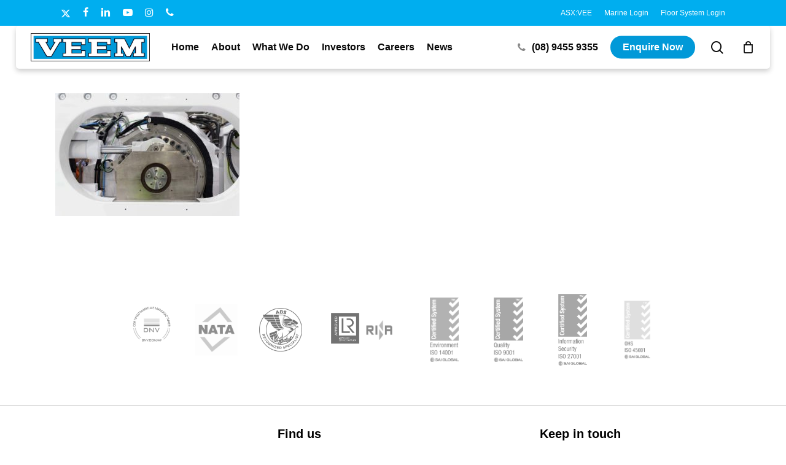

--- FILE ---
content_type: text/html; charset=UTF-8
request_url: https://veem.com.au/home/veem007/
body_size: 20547
content:
<!doctype html>
<html lang="en-US" class="no-js">
<head>
	<meta charset="UTF-8">
	<meta name="viewport" content="width=device-width, initial-scale=1, maximum-scale=1, user-scalable=0" /><meta name='robots' content='index, follow, max-image-preview:large, max-snippet:-1, max-video-preview:-1' />

	<!-- This site is optimized with the Yoast SEO plugin v26.8 - https://yoast.com/product/yoast-seo-wordpress/ -->
	<title>Veem007 - VEEM Ltd (ASX:VEE)</title>
	<link rel="canonical" href="https://veem.com.au/home/veem007/" />
	<meta property="og:locale" content="en_US" />
	<meta property="og:type" content="article" />
	<meta property="og:title" content="Veem007 - VEEM Ltd (ASX:VEE)" />
	<meta property="og:description" content="The launch of the world’s largest gyrostabilizer, VEEM’s VG1000 SD, and grand opening of VEEM’s new gyrostabilizer facility. photo by Trevor Collens" />
	<meta property="og:url" content="https://veem.com.au/home/veem007/" />
	<meta property="og:site_name" content="VEEM Ltd (ASX:VEE)" />
	<meta property="article:modified_time" content="2023-05-11T07:42:07+00:00" />
	<meta property="og:image" content="https://veem.com.au/home/veem007" />
	<meta property="og:image:width" content="1000" />
	<meta property="og:image:height" content="667" />
	<meta property="og:image:type" content="image/jpeg" />
	<meta name="twitter:card" content="summary_large_image" />
	<meta name="twitter:site" content="@veem_ltd" />
	<script type="application/ld+json" class="yoast-schema-graph">{"@context":"https://schema.org","@graph":[{"@type":"WebPage","@id":"https://veem.com.au/home/veem007/","url":"https://veem.com.au/home/veem007/","name":"Veem007 - VEEM Ltd (ASX:VEE)","isPartOf":{"@id":"https://veem.com.au/#website"},"primaryImageOfPage":{"@id":"https://veem.com.au/home/veem007/#primaryimage"},"image":{"@id":"https://veem.com.au/home/veem007/#primaryimage"},"thumbnailUrl":"https://veem.com.au/wp-content/uploads/2020/03/Veem007.jpg","datePublished":"2020-03-09T00:05:23+00:00","dateModified":"2023-05-11T07:42:07+00:00","breadcrumb":{"@id":"https://veem.com.au/home/veem007/#breadcrumb"},"inLanguage":"en-US","potentialAction":[{"@type":"ReadAction","target":["https://veem.com.au/home/veem007/"]}]},{"@type":"ImageObject","inLanguage":"en-US","@id":"https://veem.com.au/home/veem007/#primaryimage","url":"https://veem.com.au/wp-content/uploads/2020/03/Veem007.jpg","contentUrl":"https://veem.com.au/wp-content/uploads/2020/03/Veem007.jpg","width":1000,"height":667,"caption":"The launch of the world’s largest gyrostabilizer, VEEM’s VG1000 SD, and grand opening of VEEM’s new gyrostabilizer facility. photo by Trevor Collens"},{"@type":"BreadcrumbList","@id":"https://veem.com.au/home/veem007/#breadcrumb","itemListElement":[{"@type":"ListItem","position":1,"name":"Home","item":"https://veem.com.au/"},{"@type":"ListItem","position":2,"name":"Home","item":"https://veem.com.au/"},{"@type":"ListItem","position":3,"name":"Veem007"}]},{"@type":"WebSite","@id":"https://veem.com.au/#website","url":"https://veem.com.au/","name":"VEEM Ltd","description":"Global leader in precision engineering, specializing in advanced marine, defense, and aerospace technologies","publisher":{"@id":"https://veem.com.au/#organization"},"potentialAction":[{"@type":"SearchAction","target":{"@type":"EntryPoint","urlTemplate":"https://veem.com.au/?s={search_term_string}"},"query-input":{"@type":"PropertyValueSpecification","valueRequired":true,"valueName":"search_term_string"}}],"inLanguage":"en-US"},{"@type":"Organization","@id":"https://veem.com.au/#organization","name":"VEEM Ltd","url":"https://veem.com.au/","logo":{"@type":"ImageObject","inLanguage":"en-US","@id":"https://veem.com.au/#/schema/logo/image/","url":"https://veem.com.au/wp-content/uploads/2017/01/logoveem.jpg","contentUrl":"https://veem.com.au/wp-content/uploads/2017/01/logoveem.jpg","width":2529,"height":600,"caption":"VEEM Ltd"},"image":{"@id":"https://veem.com.au/#/schema/logo/image/"},"sameAs":["https://x.com/veem_ltd","https://www.linkedin.com/company/veem-ltd/"]}]}</script>
	<!-- / Yoast SEO plugin. -->


<link rel="alternate" type="application/rss+xml" title="VEEM Ltd (ASX:VEE) &raquo; Feed" href="https://veem.com.au/feed/" />
<link rel="alternate" title="oEmbed (JSON)" type="application/json+oembed" href="https://veem.com.au/wp-json/oembed/1.0/embed?url=https%3A%2F%2Fveem.com.au%2Fhome%2Fveem007%2F" />
<link rel="alternate" title="oEmbed (XML)" type="text/xml+oembed" href="https://veem.com.au/wp-json/oembed/1.0/embed?url=https%3A%2F%2Fveem.com.au%2Fhome%2Fveem007%2F&#038;format=xml" />
<style id='wp-img-auto-sizes-contain-inline-css' type='text/css'>
img:is([sizes=auto i],[sizes^="auto," i]){contain-intrinsic-size:3000px 1500px}
/*# sourceURL=wp-img-auto-sizes-contain-inline-css */
</style>
<link rel='stylesheet' id='wc-price-based-country-frontend-css' href='https://veem.com.au/wp-content/plugins/woocommerce-product-price-based-on-countries/assets/css/frontend.min.css?ver=4.1.1' type='text/css' media='all' />
<style id='wp-emoji-styles-inline-css' type='text/css'>

	img.wp-smiley, img.emoji {
		display: inline !important;
		border: none !important;
		box-shadow: none !important;
		height: 1em !important;
		width: 1em !important;
		margin: 0 0.07em !important;
		vertical-align: -0.1em !important;
		background: none !important;
		padding: 0 !important;
	}
/*# sourceURL=wp-emoji-styles-inline-css */
</style>
<style id='wp-block-library-inline-css' type='text/css'>
:root{--wp-block-synced-color:#7a00df;--wp-block-synced-color--rgb:122,0,223;--wp-bound-block-color:var(--wp-block-synced-color);--wp-editor-canvas-background:#ddd;--wp-admin-theme-color:#007cba;--wp-admin-theme-color--rgb:0,124,186;--wp-admin-theme-color-darker-10:#006ba1;--wp-admin-theme-color-darker-10--rgb:0,107,160.5;--wp-admin-theme-color-darker-20:#005a87;--wp-admin-theme-color-darker-20--rgb:0,90,135;--wp-admin-border-width-focus:2px}@media (min-resolution:192dpi){:root{--wp-admin-border-width-focus:1.5px}}.wp-element-button{cursor:pointer}:root .has-very-light-gray-background-color{background-color:#eee}:root .has-very-dark-gray-background-color{background-color:#313131}:root .has-very-light-gray-color{color:#eee}:root .has-very-dark-gray-color{color:#313131}:root .has-vivid-green-cyan-to-vivid-cyan-blue-gradient-background{background:linear-gradient(135deg,#00d084,#0693e3)}:root .has-purple-crush-gradient-background{background:linear-gradient(135deg,#34e2e4,#4721fb 50%,#ab1dfe)}:root .has-hazy-dawn-gradient-background{background:linear-gradient(135deg,#faaca8,#dad0ec)}:root .has-subdued-olive-gradient-background{background:linear-gradient(135deg,#fafae1,#67a671)}:root .has-atomic-cream-gradient-background{background:linear-gradient(135deg,#fdd79a,#004a59)}:root .has-nightshade-gradient-background{background:linear-gradient(135deg,#330968,#31cdcf)}:root .has-midnight-gradient-background{background:linear-gradient(135deg,#020381,#2874fc)}:root{--wp--preset--font-size--normal:16px;--wp--preset--font-size--huge:42px}.has-regular-font-size{font-size:1em}.has-larger-font-size{font-size:2.625em}.has-normal-font-size{font-size:var(--wp--preset--font-size--normal)}.has-huge-font-size{font-size:var(--wp--preset--font-size--huge)}.has-text-align-center{text-align:center}.has-text-align-left{text-align:left}.has-text-align-right{text-align:right}.has-fit-text{white-space:nowrap!important}#end-resizable-editor-section{display:none}.aligncenter{clear:both}.items-justified-left{justify-content:flex-start}.items-justified-center{justify-content:center}.items-justified-right{justify-content:flex-end}.items-justified-space-between{justify-content:space-between}.screen-reader-text{border:0;clip-path:inset(50%);height:1px;margin:-1px;overflow:hidden;padding:0;position:absolute;width:1px;word-wrap:normal!important}.screen-reader-text:focus{background-color:#ddd;clip-path:none;color:#444;display:block;font-size:1em;height:auto;left:5px;line-height:normal;padding:15px 23px 14px;text-decoration:none;top:5px;width:auto;z-index:100000}html :where(.has-border-color){border-style:solid}html :where([style*=border-top-color]){border-top-style:solid}html :where([style*=border-right-color]){border-right-style:solid}html :where([style*=border-bottom-color]){border-bottom-style:solid}html :where([style*=border-left-color]){border-left-style:solid}html :where([style*=border-width]){border-style:solid}html :where([style*=border-top-width]){border-top-style:solid}html :where([style*=border-right-width]){border-right-style:solid}html :where([style*=border-bottom-width]){border-bottom-style:solid}html :where([style*=border-left-width]){border-left-style:solid}html :where(img[class*=wp-image-]){height:auto;max-width:100%}:where(figure){margin:0 0 1em}html :where(.is-position-sticky){--wp-admin--admin-bar--position-offset:var(--wp-admin--admin-bar--height,0px)}@media screen and (max-width:600px){html :where(.is-position-sticky){--wp-admin--admin-bar--position-offset:0px}}

/*# sourceURL=wp-block-library-inline-css */
</style><link rel='stylesheet' id='wc-blocks-style-css' href='https://veem.com.au/wp-content/plugins/woocommerce/assets/client/blocks/wc-blocks.css?ver=wc-10.4.3' type='text/css' media='all' />
<style id='global-styles-inline-css' type='text/css'>
:root{--wp--preset--aspect-ratio--square: 1;--wp--preset--aspect-ratio--4-3: 4/3;--wp--preset--aspect-ratio--3-4: 3/4;--wp--preset--aspect-ratio--3-2: 3/2;--wp--preset--aspect-ratio--2-3: 2/3;--wp--preset--aspect-ratio--16-9: 16/9;--wp--preset--aspect-ratio--9-16: 9/16;--wp--preset--color--black: #000000;--wp--preset--color--cyan-bluish-gray: #abb8c3;--wp--preset--color--white: #ffffff;--wp--preset--color--pale-pink: #f78da7;--wp--preset--color--vivid-red: #cf2e2e;--wp--preset--color--luminous-vivid-orange: #ff6900;--wp--preset--color--luminous-vivid-amber: #fcb900;--wp--preset--color--light-green-cyan: #7bdcb5;--wp--preset--color--vivid-green-cyan: #00d084;--wp--preset--color--pale-cyan-blue: #8ed1fc;--wp--preset--color--vivid-cyan-blue: #0693e3;--wp--preset--color--vivid-purple: #9b51e0;--wp--preset--gradient--vivid-cyan-blue-to-vivid-purple: linear-gradient(135deg,rgb(6,147,227) 0%,rgb(155,81,224) 100%);--wp--preset--gradient--light-green-cyan-to-vivid-green-cyan: linear-gradient(135deg,rgb(122,220,180) 0%,rgb(0,208,130) 100%);--wp--preset--gradient--luminous-vivid-amber-to-luminous-vivid-orange: linear-gradient(135deg,rgb(252,185,0) 0%,rgb(255,105,0) 100%);--wp--preset--gradient--luminous-vivid-orange-to-vivid-red: linear-gradient(135deg,rgb(255,105,0) 0%,rgb(207,46,46) 100%);--wp--preset--gradient--very-light-gray-to-cyan-bluish-gray: linear-gradient(135deg,rgb(238,238,238) 0%,rgb(169,184,195) 100%);--wp--preset--gradient--cool-to-warm-spectrum: linear-gradient(135deg,rgb(74,234,220) 0%,rgb(151,120,209) 20%,rgb(207,42,186) 40%,rgb(238,44,130) 60%,rgb(251,105,98) 80%,rgb(254,248,76) 100%);--wp--preset--gradient--blush-light-purple: linear-gradient(135deg,rgb(255,206,236) 0%,rgb(152,150,240) 100%);--wp--preset--gradient--blush-bordeaux: linear-gradient(135deg,rgb(254,205,165) 0%,rgb(254,45,45) 50%,rgb(107,0,62) 100%);--wp--preset--gradient--luminous-dusk: linear-gradient(135deg,rgb(255,203,112) 0%,rgb(199,81,192) 50%,rgb(65,88,208) 100%);--wp--preset--gradient--pale-ocean: linear-gradient(135deg,rgb(255,245,203) 0%,rgb(182,227,212) 50%,rgb(51,167,181) 100%);--wp--preset--gradient--electric-grass: linear-gradient(135deg,rgb(202,248,128) 0%,rgb(113,206,126) 100%);--wp--preset--gradient--midnight: linear-gradient(135deg,rgb(2,3,129) 0%,rgb(40,116,252) 100%);--wp--preset--font-size--small: 13px;--wp--preset--font-size--medium: 20px;--wp--preset--font-size--large: 36px;--wp--preset--font-size--x-large: 42px;--wp--preset--spacing--20: 0.44rem;--wp--preset--spacing--30: 0.67rem;--wp--preset--spacing--40: 1rem;--wp--preset--spacing--50: 1.5rem;--wp--preset--spacing--60: 2.25rem;--wp--preset--spacing--70: 3.38rem;--wp--preset--spacing--80: 5.06rem;--wp--preset--shadow--natural: 6px 6px 9px rgba(0, 0, 0, 0.2);--wp--preset--shadow--deep: 12px 12px 50px rgba(0, 0, 0, 0.4);--wp--preset--shadow--sharp: 6px 6px 0px rgba(0, 0, 0, 0.2);--wp--preset--shadow--outlined: 6px 6px 0px -3px rgb(255, 255, 255), 6px 6px rgb(0, 0, 0);--wp--preset--shadow--crisp: 6px 6px 0px rgb(0, 0, 0);}:root { --wp--style--global--content-size: 1300px;--wp--style--global--wide-size: 1300px; }:where(body) { margin: 0; }.wp-site-blocks > .alignleft { float: left; margin-right: 2em; }.wp-site-blocks > .alignright { float: right; margin-left: 2em; }.wp-site-blocks > .aligncenter { justify-content: center; margin-left: auto; margin-right: auto; }:where(.is-layout-flex){gap: 0.5em;}:where(.is-layout-grid){gap: 0.5em;}.is-layout-flow > .alignleft{float: left;margin-inline-start: 0;margin-inline-end: 2em;}.is-layout-flow > .alignright{float: right;margin-inline-start: 2em;margin-inline-end: 0;}.is-layout-flow > .aligncenter{margin-left: auto !important;margin-right: auto !important;}.is-layout-constrained > .alignleft{float: left;margin-inline-start: 0;margin-inline-end: 2em;}.is-layout-constrained > .alignright{float: right;margin-inline-start: 2em;margin-inline-end: 0;}.is-layout-constrained > .aligncenter{margin-left: auto !important;margin-right: auto !important;}.is-layout-constrained > :where(:not(.alignleft):not(.alignright):not(.alignfull)){max-width: var(--wp--style--global--content-size);margin-left: auto !important;margin-right: auto !important;}.is-layout-constrained > .alignwide{max-width: var(--wp--style--global--wide-size);}body .is-layout-flex{display: flex;}.is-layout-flex{flex-wrap: wrap;align-items: center;}.is-layout-flex > :is(*, div){margin: 0;}body .is-layout-grid{display: grid;}.is-layout-grid > :is(*, div){margin: 0;}body{padding-top: 0px;padding-right: 0px;padding-bottom: 0px;padding-left: 0px;}:root :where(.wp-element-button, .wp-block-button__link){background-color: #32373c;border-width: 0;color: #fff;font-family: inherit;font-size: inherit;font-style: inherit;font-weight: inherit;letter-spacing: inherit;line-height: inherit;padding-top: calc(0.667em + 2px);padding-right: calc(1.333em + 2px);padding-bottom: calc(0.667em + 2px);padding-left: calc(1.333em + 2px);text-decoration: none;text-transform: inherit;}.has-black-color{color: var(--wp--preset--color--black) !important;}.has-cyan-bluish-gray-color{color: var(--wp--preset--color--cyan-bluish-gray) !important;}.has-white-color{color: var(--wp--preset--color--white) !important;}.has-pale-pink-color{color: var(--wp--preset--color--pale-pink) !important;}.has-vivid-red-color{color: var(--wp--preset--color--vivid-red) !important;}.has-luminous-vivid-orange-color{color: var(--wp--preset--color--luminous-vivid-orange) !important;}.has-luminous-vivid-amber-color{color: var(--wp--preset--color--luminous-vivid-amber) !important;}.has-light-green-cyan-color{color: var(--wp--preset--color--light-green-cyan) !important;}.has-vivid-green-cyan-color{color: var(--wp--preset--color--vivid-green-cyan) !important;}.has-pale-cyan-blue-color{color: var(--wp--preset--color--pale-cyan-blue) !important;}.has-vivid-cyan-blue-color{color: var(--wp--preset--color--vivid-cyan-blue) !important;}.has-vivid-purple-color{color: var(--wp--preset--color--vivid-purple) !important;}.has-black-background-color{background-color: var(--wp--preset--color--black) !important;}.has-cyan-bluish-gray-background-color{background-color: var(--wp--preset--color--cyan-bluish-gray) !important;}.has-white-background-color{background-color: var(--wp--preset--color--white) !important;}.has-pale-pink-background-color{background-color: var(--wp--preset--color--pale-pink) !important;}.has-vivid-red-background-color{background-color: var(--wp--preset--color--vivid-red) !important;}.has-luminous-vivid-orange-background-color{background-color: var(--wp--preset--color--luminous-vivid-orange) !important;}.has-luminous-vivid-amber-background-color{background-color: var(--wp--preset--color--luminous-vivid-amber) !important;}.has-light-green-cyan-background-color{background-color: var(--wp--preset--color--light-green-cyan) !important;}.has-vivid-green-cyan-background-color{background-color: var(--wp--preset--color--vivid-green-cyan) !important;}.has-pale-cyan-blue-background-color{background-color: var(--wp--preset--color--pale-cyan-blue) !important;}.has-vivid-cyan-blue-background-color{background-color: var(--wp--preset--color--vivid-cyan-blue) !important;}.has-vivid-purple-background-color{background-color: var(--wp--preset--color--vivid-purple) !important;}.has-black-border-color{border-color: var(--wp--preset--color--black) !important;}.has-cyan-bluish-gray-border-color{border-color: var(--wp--preset--color--cyan-bluish-gray) !important;}.has-white-border-color{border-color: var(--wp--preset--color--white) !important;}.has-pale-pink-border-color{border-color: var(--wp--preset--color--pale-pink) !important;}.has-vivid-red-border-color{border-color: var(--wp--preset--color--vivid-red) !important;}.has-luminous-vivid-orange-border-color{border-color: var(--wp--preset--color--luminous-vivid-orange) !important;}.has-luminous-vivid-amber-border-color{border-color: var(--wp--preset--color--luminous-vivid-amber) !important;}.has-light-green-cyan-border-color{border-color: var(--wp--preset--color--light-green-cyan) !important;}.has-vivid-green-cyan-border-color{border-color: var(--wp--preset--color--vivid-green-cyan) !important;}.has-pale-cyan-blue-border-color{border-color: var(--wp--preset--color--pale-cyan-blue) !important;}.has-vivid-cyan-blue-border-color{border-color: var(--wp--preset--color--vivid-cyan-blue) !important;}.has-vivid-purple-border-color{border-color: var(--wp--preset--color--vivid-purple) !important;}.has-vivid-cyan-blue-to-vivid-purple-gradient-background{background: var(--wp--preset--gradient--vivid-cyan-blue-to-vivid-purple) !important;}.has-light-green-cyan-to-vivid-green-cyan-gradient-background{background: var(--wp--preset--gradient--light-green-cyan-to-vivid-green-cyan) !important;}.has-luminous-vivid-amber-to-luminous-vivid-orange-gradient-background{background: var(--wp--preset--gradient--luminous-vivid-amber-to-luminous-vivid-orange) !important;}.has-luminous-vivid-orange-to-vivid-red-gradient-background{background: var(--wp--preset--gradient--luminous-vivid-orange-to-vivid-red) !important;}.has-very-light-gray-to-cyan-bluish-gray-gradient-background{background: var(--wp--preset--gradient--very-light-gray-to-cyan-bluish-gray) !important;}.has-cool-to-warm-spectrum-gradient-background{background: var(--wp--preset--gradient--cool-to-warm-spectrum) !important;}.has-blush-light-purple-gradient-background{background: var(--wp--preset--gradient--blush-light-purple) !important;}.has-blush-bordeaux-gradient-background{background: var(--wp--preset--gradient--blush-bordeaux) !important;}.has-luminous-dusk-gradient-background{background: var(--wp--preset--gradient--luminous-dusk) !important;}.has-pale-ocean-gradient-background{background: var(--wp--preset--gradient--pale-ocean) !important;}.has-electric-grass-gradient-background{background: var(--wp--preset--gradient--electric-grass) !important;}.has-midnight-gradient-background{background: var(--wp--preset--gradient--midnight) !important;}.has-small-font-size{font-size: var(--wp--preset--font-size--small) !important;}.has-medium-font-size{font-size: var(--wp--preset--font-size--medium) !important;}.has-large-font-size{font-size: var(--wp--preset--font-size--large) !important;}.has-x-large-font-size{font-size: var(--wp--preset--font-size--x-large) !important;}
/*# sourceURL=global-styles-inline-css */
</style>

<link rel='stylesheet' id='woocommerce-layout-css' href='https://veem.com.au/wp-content/plugins/woocommerce/assets/css/woocommerce-layout.css?ver=10.4.3' type='text/css' media='all' />
<link rel='stylesheet' id='woocommerce-smallscreen-css' href='https://veem.com.au/wp-content/plugins/woocommerce/assets/css/woocommerce-smallscreen.css?ver=10.4.3' type='text/css' media='only screen and (max-width: 768px)' />
<link rel='stylesheet' id='woocommerce-general-css' href='https://veem.com.au/wp-content/plugins/woocommerce/assets/css/woocommerce.css?ver=10.4.3' type='text/css' media='all' />
<style id='woocommerce-inline-inline-css' type='text/css'>
.woocommerce form .form-row .required { visibility: visible; }
/*# sourceURL=woocommerce-inline-inline-css */
</style>
<link rel='stylesheet' id='font-awesome-css' href='https://veem.com.au/wp-content/themes/salient/css/font-awesome-legacy.min.css?ver=4.7.1' type='text/css' media='all' />
<link rel='stylesheet' id='salient-grid-system-css' href='https://veem.com.au/wp-content/themes/salient/css/build/grid-system.css?ver=17.0.3' type='text/css' media='all' />
<link rel='stylesheet' id='main-styles-css' href='https://veem.com.au/wp-content/themes/salient/css/build/style.css?ver=17.0.3' type='text/css' media='all' />
<style id='main-styles-inline-css' type='text/css'>

		@font-face{
		     font-family:'Open Sans';
		     src:url('https://veem.com.au/wp-content/themes/salient/css/fonts/OpenSans-Light.woff') format('woff');
		     font-weight:300;
		     font-style:normal; 
		}
		 @font-face{
		     font-family:'Open Sans';
		     src:url('https://veem.com.au/wp-content/themes/salient/css/fonts/OpenSans-Regular.woff') format('woff');
		     font-weight:400;
		     font-style:normal; 
		}
		 @font-face{
		     font-family:'Open Sans';
		     src:url('https://veem.com.au/wp-content/themes/salient/css/fonts/OpenSans-SemiBold.woff') format('woff');
		     font-weight:600;
		     font-style:normal; 
		}
		 @font-face{
		     font-family:'Open Sans';
		     src:url('https://veem.com.au/wp-content/themes/salient/css/fonts/OpenSans-Bold.woff') format('woff');
		     font-weight:700;
		     font-style:normal; 
		}
html:not(.page-trans-loaded) { background-color: #ffffff; }
/*# sourceURL=main-styles-inline-css */
</style>
<link rel='stylesheet' id='nectar-header-layout-left-aligned-css' href='https://veem.com.au/wp-content/themes/salient/css/build/header/header-layout-menu-left-aligned.css?ver=17.0.3' type='text/css' media='all' />
<link rel='stylesheet' id='nectar-header-secondary-nav-css' href='https://veem.com.au/wp-content/themes/salient/css/build/header/header-secondary-nav.css?ver=17.0.3' type='text/css' media='all' />
<link rel='stylesheet' id='nectar-header-perma-transparent-css' href='https://veem.com.au/wp-content/themes/salient/css/build/header/header-perma-transparent.css?ver=17.0.3' type='text/css' media='all' />
<link rel='stylesheet' id='nectar-element-clients-css' href='https://veem.com.au/wp-content/themes/salient/css/build/elements/element-clients.css?ver=17.0.3' type='text/css' media='all' />
<link rel='stylesheet' id='nectar-element-wpb-column-border-css' href='https://veem.com.au/wp-content/themes/salient/css/build/elements/element-wpb-column-border.css?ver=17.0.3' type='text/css' media='all' />
<link rel='stylesheet' id='nectar-steadysets-css' href='https://veem.com.au/wp-content/themes/salient/css/steadysets.css?ver=17.0.3' type='text/css' media='all' />
<link rel='stylesheet' id='responsive-css' href='https://veem.com.au/wp-content/themes/salient/css/build/responsive.css?ver=17.0.3' type='text/css' media='all' />
<link rel='stylesheet' id='nectar-product-style-classic-css' href='https://veem.com.au/wp-content/themes/salient/css/build/third-party/woocommerce/product-style-classic.css?ver=17.0.3' type='text/css' media='all' />
<link rel='stylesheet' id='woocommerce-css' href='https://veem.com.au/wp-content/themes/salient/css/build/woocommerce.css?ver=17.0.3' type='text/css' media='all' />
<link rel='stylesheet' id='skin-material-css' href='https://veem.com.au/wp-content/themes/salient/css/build/skin-material.css?ver=17.0.3' type='text/css' media='all' />
<link rel='stylesheet' id='salient-wp-menu-dynamic-css' href='https://veem.com.au/wp-content/uploads/salient/menu-dynamic.css?ver=43602' type='text/css' media='all' />
<link rel='stylesheet' id='dynamic-css-css' href='https://veem.com.au/wp-content/themes/salient/css/salient-dynamic-styles.css?ver=29025' type='text/css' media='all' />
<style id='dynamic-css-inline-css' type='text/css'>
#header-space{background-color:#ffffff}@media only screen and (min-width:1000px){body #ajax-content-wrap.no-scroll{min-height:calc(100vh - 112px);height:calc(100vh - 112px)!important;}}@media only screen and (min-width:1000px){#page-header-wrap.fullscreen-header,#page-header-wrap.fullscreen-header #page-header-bg,html:not(.nectar-box-roll-loaded) .nectar-box-roll > #page-header-bg.fullscreen-header,.nectar_fullscreen_zoom_recent_projects,#nectar_fullscreen_rows:not(.afterLoaded) > div{height:calc(100vh - 111px);}.wpb_row.vc_row-o-full-height.top-level,.wpb_row.vc_row-o-full-height.top-level > .col.span_12{min-height:calc(100vh - 111px);}html:not(.nectar-box-roll-loaded) .nectar-box-roll > #page-header-bg.fullscreen-header{top:112px;}.nectar-slider-wrap[data-fullscreen="true"]:not(.loaded),.nectar-slider-wrap[data-fullscreen="true"]:not(.loaded) .swiper-container{height:calc(100vh - 110px)!important;}.admin-bar .nectar-slider-wrap[data-fullscreen="true"]:not(.loaded),.admin-bar .nectar-slider-wrap[data-fullscreen="true"]:not(.loaded) .swiper-container{height:calc(100vh - 110px - 32px)!important;}}.admin-bar[class*="page-template-template-no-header"] .wpb_row.vc_row-o-full-height.top-level,.admin-bar[class*="page-template-template-no-header"] .wpb_row.vc_row-o-full-height.top-level > .col.span_12{min-height:calc(100vh - 32px);}body[class*="page-template-template-no-header"] .wpb_row.vc_row-o-full-height.top-level,body[class*="page-template-template-no-header"] .wpb_row.vc_row-o-full-height.top-level > .col.span_12{min-height:100vh;}@media only screen and (max-width:999px){.using-mobile-browser #nectar_fullscreen_rows:not(.afterLoaded):not([data-mobile-disable="on"]) > div{height:calc(100vh - 106px);}.using-mobile-browser .wpb_row.vc_row-o-full-height.top-level,.using-mobile-browser .wpb_row.vc_row-o-full-height.top-level > .col.span_12,[data-permanent-transparent="1"].using-mobile-browser .wpb_row.vc_row-o-full-height.top-level,[data-permanent-transparent="1"].using-mobile-browser .wpb_row.vc_row-o-full-height.top-level > .col.span_12{min-height:calc(100vh - 106px);}html:not(.nectar-box-roll-loaded) .nectar-box-roll > #page-header-bg.fullscreen-header,.nectar_fullscreen_zoom_recent_projects,.nectar-slider-wrap[data-fullscreen="true"]:not(.loaded),.nectar-slider-wrap[data-fullscreen="true"]:not(.loaded) .swiper-container,#nectar_fullscreen_rows:not(.afterLoaded):not([data-mobile-disable="on"]) > div{height:calc(100vh - 53px);}.wpb_row.vc_row-o-full-height.top-level,.wpb_row.vc_row-o-full-height.top-level > .col.span_12{min-height:calc(100vh - 53px);}body[data-transparent-header="false"] #ajax-content-wrap.no-scroll{min-height:calc(100vh - 53px);height:calc(100vh - 53px);}}.post-type-archive-product.woocommerce .container-wrap,.tax-product_cat.woocommerce .container-wrap{background-color:#f6f6f6;}.woocommerce ul.products li.product.material,.woocommerce-page ul.products li.product.material{background-color:#ffffff;}.woocommerce ul.products li.product.minimal .product-wrap,.woocommerce ul.products li.product.minimal .background-color-expand,.woocommerce-page ul.products li.product.minimal .product-wrap,.woocommerce-page ul.products li.product.minimal .background-color-expand{background-color:#ffffff;}body .container-wrap .wpb_row[data-column-margin="none"]:not(.full-width-section):not(.full-width-content),html body .wpb_row[data-column-margin="none"]:not(.full-width-section):not(.full-width-content){margin-bottom:0;}body .container-wrap .vc_row-fluid[data-column-margin="none"] > .span_12,html body .vc_row-fluid[data-column-margin="none"] > .span_12,body .container-wrap .vc_row-fluid[data-column-margin="none"] .full-page-inner > .container > .span_12,body .container-wrap .vc_row-fluid[data-column-margin="none"] .full-page-inner > .span_12{margin-left:0;margin-right:0;}body .container-wrap .vc_row-fluid[data-column-margin="none"] .wpb_column:not(.child_column),body .container-wrap .inner_row[data-column-margin="none"] .child_column,html body .vc_row-fluid[data-column-margin="none"] .wpb_column:not(.child_column),html body .inner_row[data-column-margin="none"] .child_column{padding-left:0;padding-right:0;}#ajax-content-wrap .vc_row.left_padding_5pct .row_col_wrap_12,.nectar-global-section .vc_row.left_padding_5pct .row_col_wrap_12{padding-left:5%;}#ajax-content-wrap .vc_row.right_padding_5pct .row_col_wrap_12,.nectar-global-section .vc_row.right_padding_5pct .row_col_wrap_12{padding-right:5%;}#ajax-content-wrap .vc_row.inner_row.left_padding_0px .row_col_wrap_12_inner,.nectar-global-section .vc_row.inner_row.left_padding_0px .row_col_wrap_12_inner{padding-left:0;}#ajax-content-wrap .vc_row.inner_row.right_padding_0px .row_col_wrap_12_inner,.nectar-global-section .vc_row.inner_row.right_padding_0px .row_col_wrap_12_inner{padding-right:0;}.wpb_column.right_margin_-50px{margin-right:-50px!important;}.wpb_column.left_margin_-50px{margin-left:-50px!important;}.col.padding-2-percent > .vc_column-inner,.col.padding-2-percent > .n-sticky > .vc_column-inner{padding:calc(600px * 0.03);}@media only screen and (max-width:690px){.col.padding-2-percent > .vc_column-inner,.col.padding-2-percent > .n-sticky > .vc_column-inner{padding:calc(100vw * 0.03);}}@media only screen and (min-width:1000px){.col.padding-2-percent > .vc_column-inner,.col.padding-2-percent > .n-sticky > .vc_column-inner{padding:calc((100vw - 180px) * 0.02);}.column_container:not(.vc_col-sm-12) .col.padding-2-percent > .vc_column-inner{padding:calc((100vw - 180px) * 0.01);}}@media only screen and (min-width:1425px){.col.padding-2-percent > .vc_column-inner{padding:calc(1245px * 0.02);}.column_container:not(.vc_col-sm-12) .col.padding-2-percent > .vc_column-inner{padding:calc(1245px * 0.01);}}.full-width-content .col.padding-2-percent > .vc_column-inner{padding:calc(100vw * 0.02);}@media only screen and (max-width:999px){.full-width-content .col.padding-2-percent > .vc_column-inner{padding:calc(100vw * 0.03);}}@media only screen and (min-width:1000px){.full-width-content .column_container:not(.vc_col-sm-12) .col.padding-2-percent > .vc_column-inner{padding:calc(100vw * 0.01);}}#ajax-content-wrap .col[data-padding-pos="left-right"] > .vc_column-inner,#ajax-content-wrap .col[data-padding-pos="left-right"] > .n-sticky > .vc_column-inner{padding-top:0;padding-bottom:0}.screen-reader-text,.nectar-skip-to-content:not(:focus){border:0;clip:rect(1px,1px,1px,1px);clip-path:inset(50%);height:1px;margin:-1px;overflow:hidden;padding:0;position:absolute!important;width:1px;word-wrap:normal!important;}.row .col img:not([srcset]){width:auto;}.row .col img.img-with-animation.nectar-lazy:not([srcset]){width:100%;}
/* MOBILE ADJUSTMENTS */
@media only screen and (min-width :1px) and (max-width :999px) {
#header-outer:not([data-format=left-header]) #top>.container>.row {
    padding-left: 3%;
    padding-right: 3%;
    padding-top: 1%;
    padding-bottom: 1%;
}
}

.woocommerce div.product .woocommerce-tabs, .woocommerce-page div.product .woocommerce-tab {
    display:none!important;
}

.price-box {
color: #0199d8!important;
font-family: Helvetica!important;
}

#header-secondary-outer, #header-outer #header-secondary-outer {
    background-color: transparent;
    color: white;
}

.whit {
    color: white!important;
}

#header-outer:not([data-format=left-header]) #top>.container>.row {
    border-radius: 5px; /* Rounds the corners */
    box-shadow: 0 4px 8px rgba(0, 0, 0, 0.2); /* Adds a subtle shadow */
    background-color: white;
    padding-left: 2%;
    padding-right: 2%;
}

html body div#header-outer:not([data-transparent-header="true"]) #header-secondary-outer {
    background-color: #00aeef; /* Adjust as needed */
    color: #fff; /* Adjust text color if necessary */
}
.material #header-secondary-outer>.container, .material #header-secondary-outer>.container>nav {
    padding-left: 4%;
        padding-right: 4%;
}

body .related-posts[data-style=material] .inner-wrap {
    border-radius: 15px!important;
}

.nectar-cta.has-icon .link_wrap i {
    color: #0598D7;
}

.span_12.light .nectar-cta .link_wrap .link_text:after {
    width: 130%;
    margin-left: -22%;
    border-color: #0598D7;
}

.sf-menu > li:hover ~ #header-outer[data-full-width="true"] header > .container {
    background-color: rgba(255, 255, 255, 0.9); /* Adjust opacity and color as needed */
    transition: background-color 0.3s ease-in-out;
    color: black;
}

#header-outer .sf-menu li ul li.menu-item a .item_desc {
    font-size: 18px;
    width: 80%;
}

#header-outer nav>ul>.megamenu.nectar-megamenu-menu-item>ul, #header-outer nav>ul>.megamenu.nectar-megamenu-menu-item>ul>li:not(:last-child) {
 border-right: solid 1px #e8e8e8;
padding-left: 20px!important;
}
/*# sourceURL=dynamic-css-inline-css */
</style>
<script type="text/javascript" src="https://veem.com.au/wp-includes/js/jquery/jquery.min.js?ver=3.7.1" id="jquery-core-js"></script>
<script type="text/javascript" src="https://veem.com.au/wp-includes/js/jquery/jquery-migrate.min.js?ver=3.4.1" id="jquery-migrate-js"></script>
<script type="text/javascript" src="https://veem.com.au/wp-content/plugins/woocommerce/assets/js/jquery-blockui/jquery.blockUI.min.js?ver=2.7.0-wc.10.4.3" id="wc-jquery-blockui-js" defer="defer" data-wp-strategy="defer"></script>
<script type="text/javascript" id="wc-add-to-cart-js-extra">
/* <![CDATA[ */
var wc_add_to_cart_params = {"ajax_url":"/wp-admin/admin-ajax.php","wc_ajax_url":"/?wc-ajax=%%endpoint%%","i18n_view_cart":"View cart","cart_url":"https://veem.com.au/cart/","is_cart":"","cart_redirect_after_add":"no"};
//# sourceURL=wc-add-to-cart-js-extra
/* ]]> */
</script>
<script type="text/javascript" src="https://veem.com.au/wp-content/plugins/woocommerce/assets/js/frontend/add-to-cart.min.js?ver=10.4.3" id="wc-add-to-cart-js" defer="defer" data-wp-strategy="defer"></script>
<script type="text/javascript" src="https://veem.com.au/wp-content/plugins/woocommerce/assets/js/js-cookie/js.cookie.min.js?ver=2.1.4-wc.10.4.3" id="wc-js-cookie-js" defer="defer" data-wp-strategy="defer"></script>
<script type="text/javascript" id="woocommerce-js-extra">
/* <![CDATA[ */
var woocommerce_params = {"ajax_url":"/wp-admin/admin-ajax.php","wc_ajax_url":"/?wc-ajax=%%endpoint%%","i18n_password_show":"Show password","i18n_password_hide":"Hide password"};
//# sourceURL=woocommerce-js-extra
/* ]]> */
</script>
<script type="text/javascript" src="https://veem.com.au/wp-content/plugins/woocommerce/assets/js/frontend/woocommerce.min.js?ver=10.4.3" id="woocommerce-js" defer="defer" data-wp-strategy="defer"></script>
<script></script><link rel="https://api.w.org/" href="https://veem.com.au/wp-json/" /><link rel="alternate" title="JSON" type="application/json" href="https://veem.com.au/wp-json/wp/v2/media/427" /><link rel="EditURI" type="application/rsd+xml" title="RSD" href="https://veem.com.au/xmlrpc.php?rsd" />
<link rel='shortlink' href='https://veem.com.au/?p=427' />
<script type="text/javascript"> var root = document.getElementsByTagName( "html" )[0]; root.setAttribute( "class", "js" ); </script><script>
  (function(i,s,o,g,r,a,m){i['GoogleAnalyticsObject']=r;i[r]=i[r]||function(){
  (i[r].q=i[r].q||[]).push(arguments)},i[r].l=1*new Date();a=s.createElement(o),
  m=s.getElementsByTagName(o)[0];a.async=1;a.src=g;m.parentNode.insertBefore(a,m)
  })(window,document,'script','https://www.google-analytics.com/analytics.js','ga');

  ga('create', 'UA-91932318-1', 'auto');
  ga('send', 'pageview');

</script>	<noscript><style>.woocommerce-product-gallery{ opacity: 1 !important; }</style></noscript>
	<meta name="generator" content="Powered by WPBakery Page Builder - drag and drop page builder for WordPress."/>
<script id='nitro-telemetry-meta' nitro-exclude>window.NPTelemetryMetadata={missReason: (!window.NITROPACK_STATE ? 'cache not found' : 'hit'),pageType: 'page',isEligibleForOptimization: true,}</script><script id='nitro-generic' nitro-exclude>(()=>{window.NitroPack=window.NitroPack||{coreVersion:"na",isCounted:!1};let e=document.createElement("script");if(e.src="https://nitroscripts.com/ZbbjQTbDehRxjMrbOKnykXwCfREffWzF",e.async=!0,e.id="nitro-script",document.head.appendChild(e),!window.NitroPack.isCounted){window.NitroPack.isCounted=!0;let t=()=>{navigator.sendBeacon("https://to.getnitropack.com/p",JSON.stringify({siteId:"ZbbjQTbDehRxjMrbOKnykXwCfREffWzF",url:window.location.href,isOptimized:!!window.IS_NITROPACK,coreVersion:"na",missReason:window.NPTelemetryMetadata?.missReason||"",pageType:window.NPTelemetryMetadata?.pageType||"",isEligibleForOptimization:!!window.NPTelemetryMetadata?.isEligibleForOptimization}))};(()=>{let e=()=>new Promise(e=>{"complete"===document.readyState?e():window.addEventListener("load",e)}),i=()=>new Promise(e=>{document.prerendering?document.addEventListener("prerenderingchange",e,{once:!0}):e()}),a=async()=>{await i(),await e(),t()};a()})(),window.addEventListener("pageshow",e=>{if(e.persisted){let i=document.prerendering||self.performance?.getEntriesByType?.("navigation")[0]?.activationStart>0;"visible"!==document.visibilityState||i||t()}})}})();</script><link rel="icon" href="https://veem.com.au/wp-content/uploads/2021/08/cropped-4-32x32.png" sizes="32x32" />
<link rel="icon" href="https://veem.com.au/wp-content/uploads/2021/08/cropped-4-192x192.png" sizes="192x192" />
<link rel="apple-touch-icon" href="https://veem.com.au/wp-content/uploads/2021/08/cropped-4-180x180.png" />
<meta name="msapplication-TileImage" content="https://veem.com.au/wp-content/uploads/2021/08/cropped-4-270x270.png" />
<noscript><style> .wpb_animate_when_almost_visible { opacity: 1; }</style></noscript><link rel='stylesheet' id='js_composer_front-css' href='https://veem.com.au/wp-content/plugins/js_composer_salient/assets/css/js_composer.min.css?ver=7.8.1' type='text/css' media='all' />
<link data-pagespeed-no-defer data-nowprocket data-wpacu-skip data-no-optimize data-noptimize rel='stylesheet' id='main-styles-non-critical-css' href='https://veem.com.au/wp-content/themes/salient/css/build/style-non-critical.css?ver=17.0.3' type='text/css' media='all' />
<link data-pagespeed-no-defer data-nowprocket data-wpacu-skip data-no-optimize data-noptimize rel='stylesheet' id='nectar-woocommerce-non-critical-css' href='https://veem.com.au/wp-content/themes/salient/css/build/third-party/woocommerce/woocommerce-non-critical.css?ver=17.0.3' type='text/css' media='all' />
<link data-pagespeed-no-defer data-nowprocket data-wpacu-skip data-no-optimize data-noptimize rel='stylesheet' id='magnific-css' href='https://veem.com.au/wp-content/themes/salient/css/build/plugins/magnific.css?ver=8.6.0' type='text/css' media='all' />
<link data-pagespeed-no-defer data-nowprocket data-wpacu-skip data-no-optimize data-noptimize rel='stylesheet' id='nectar-ocm-core-css' href='https://veem.com.au/wp-content/themes/salient/css/build/off-canvas/core.css?ver=17.0.3' type='text/css' media='all' />
<link data-pagespeed-no-defer data-nowprocket data-wpacu-skip data-no-optimize data-noptimize rel='stylesheet' id='nectar-ocm-slide-out-right-material-css' href='https://veem.com.au/wp-content/themes/salient/css/build/off-canvas/slide-out-right-material.css?ver=17.0.3' type='text/css' media='all' />
<link data-pagespeed-no-defer data-nowprocket data-wpacu-skip data-no-optimize data-noptimize rel='stylesheet' id='nectar-ocm-slide-out-right-hover-css' href='https://veem.com.au/wp-content/themes/salient/css/build/off-canvas/slide-out-right-hover.css?ver=17.0.3' type='text/css' media='all' />
</head><body class="attachment wp-singular attachment-template-default attachmentid-427 attachment-jpeg wp-theme-salient theme-salient woocommerce-no-js material wpb-js-composer js-comp-ver-7.8.1 vc_responsive" data-footer-reveal="false" data-footer-reveal-shadow="none" data-header-format="menu-left-aligned" data-body-border="off" data-boxed-style="" data-header-breakpoint="1000" data-dropdown-style="minimal" data-cae="easeOutCubic" data-cad="650" data-megamenu-width="contained" data-aie="none" data-ls="magnific" data-apte="standard" data-hhun="0" data-fancy-form-rcs="default" data-form-style="default" data-form-submit="regular" data-is="minimal" data-button-style="rounded" data-user-account-button="false" data-flex-cols="true" data-col-gap="default" data-header-inherit-rc="false" data-header-search="true" data-animated-anchors="true" data-ajax-transitions="true" data-full-width-header="true" data-slide-out-widget-area="true" data-slide-out-widget-area-style="slide-out-from-right" data-user-set-ocm="off" data-loading-animation="none" data-bg-header="false" data-responsive="1" data-ext-responsive="true" data-ext-padding="90" data-header-resize="0" data-header-color="custom" data-cart="true" data-remove-m-parallax="" data-remove-m-video-bgs="" data-m-animate="0" data-force-header-trans-color="light" data-smooth-scrolling="0" data-permanent-transparent="false" >
	
	<script type="text/javascript">
	 (function(window, document) {

		 if(navigator.userAgent.match(/(Android|iPod|iPhone|iPad|BlackBerry|IEMobile|Opera Mini)/)) {
			 document.body.className += " using-mobile-browser mobile ";
		 }
		 if(navigator.userAgent.match(/Mac/) && navigator.maxTouchPoints && navigator.maxTouchPoints > 2) {
			document.body.className += " using-ios-device ";
		}

		 if( !("ontouchstart" in window) ) {

			 var body = document.querySelector("body");
			 var winW = window.innerWidth;
			 var bodyW = body.clientWidth;

			 if (winW > bodyW + 4) {
				 body.setAttribute("style", "--scroll-bar-w: " + (winW - bodyW - 4) + "px");
			 } else {
				 body.setAttribute("style", "--scroll-bar-w: 0px");
			 }
		 }

	 })(window, document);
   </script><a href="#ajax-content-wrap" class="nectar-skip-to-content">Skip to main content</a><div class="ocm-effect-wrap"><div class="ocm-effect-wrap-inner"><div id="ajax-loading-screen" data-disable-mobile="1" data-disable-fade-on-click="0" data-effect="standard" data-method="standard"><div class="loading-icon none"></div></div>	
	<div id="header-space"  data-header-mobile-fixed='1'></div> 
	
		<div id="header-outer" data-has-menu="true" data-has-buttons="yes" data-header-button_style="default" data-using-pr-menu="true" data-mobile-fixed="1" data-ptnm="false" data-lhe="default" data-user-set-bg="#ffffff" data-format="menu-left-aligned" data-permanent-transparent="false" data-megamenu-rt="0" data-remove-fixed="0" data-header-resize="0" data-cart="true" data-transparency-option="" data-box-shadow="small" data-shrink-num="6" data-using-secondary="1" data-using-logo="1" data-logo-height="46" data-m-logo-height="30" data-padding="12" data-full-width="true" data-condense="false" >
			
	<div id="header-secondary-outer" class="menu-left-aligned" data-mobile="default" data-remove-fixed="0" data-lhe="default" data-secondary-text="false" data-full-width="true" data-mobile-fixed="1" data-permanent-transparent="false" >
		<div class="container">
			<nav>
				<ul id="social"><li><a target="_blank" rel="noopener" href="https://twitter.com/veem_ltd"><span class="screen-reader-text">x-twitter</span><i class="icon-salient-x-twitter" aria-hidden="true"></i> </a></li><li><a target="_blank" rel="noopener" href="https://www.facebook.com/VEEMLtd"><span class="screen-reader-text">facebook</span><i class="fa fa-facebook" aria-hidden="true"></i> </a></li><li><a target="_blank" rel="noopener" href="https://www.linkedin.com/company/veem-ltd/"><span class="screen-reader-text">linkedin</span><i class="fa fa-linkedin" aria-hidden="true"></i> </a></li><li><a target="_blank" rel="noopener" href="https://www.youtube.com/@veem_ltd"><span class="screen-reader-text">youtube</span><i class="fa fa-youtube-play" aria-hidden="true"></i> </a></li><li><a target="_blank" rel="noopener" href="https://www.instagram.com/veemmarine/"><span class="screen-reader-text">instagram</span><i class="fa fa-instagram" aria-hidden="true"></i> </a></li><li><a  href="tel:(08)94559355"><span class="screen-reader-text">phone</span><i class="fa fa-phone" aria-hidden="true"></i> </a></li></ul>					<ul class="sf-menu">
						<li id="menu-item-1699" class="menu-item menu-item-type-custom menu-item-object-custom nectar-regular-menu-item menu-item-1699"><a href="/investors-and-media/"><span class="menu-title-text">ASX:VEE</span></a></li>
<li id="menu-item-116" class="menu-item menu-item-type-custom menu-item-object-custom nectar-regular-menu-item menu-item-116"><a target="_blank" rel="noopener" href="https://www1.veem.com.au/crm/account/login.aspx"><span class="menu-title-text">Marine Login</span></a></li>
<li id="menu-item-1021" class="menu-item menu-item-type-custom menu-item-object-custom nectar-regular-menu-item menu-item-1021"><a href="https://www1.veem.com.au/FloorSystem/Account/SignIn.aspx"><span class="menu-title-text">Floor System Login</span></a></li>
					</ul>
									
			</nav>
		</div>
	</div>
	

<div id="search-outer" class="nectar">
	<div id="search">
		<div class="container">
			 <div id="search-box">
				 <div class="inner-wrap">
					 <div class="col span_12">
						  <form role="search" action="https://veem.com.au/" method="GET">
														 <input type="text" name="s" id="s" value="" aria-label="Search" placeholder="Search" />
							 
						<span>Hit enter to search or ESC to close</span>
												</form>
					</div><!--/span_12-->
				</div><!--/inner-wrap-->
			 </div><!--/search-box-->
			 <div id="close"><a href="#"><span class="screen-reader-text">Close Search</span>
				<span class="close-wrap"> <span class="close-line close-line1"></span> <span class="close-line close-line2"></span> </span>				 </a></div>
		 </div><!--/container-->
	</div><!--/search-->
</div><!--/search-outer-->

<header id="top">
	<div class="container">
		<div class="row">
			<div class="col span_3">
								<a id="logo" href="https://veem.com.au" data-supplied-ml-starting-dark="false" data-supplied-ml-starting="false" data-supplied-ml="false" >
					<img class="stnd skip-lazy default-logo" width="2529" height="600" alt="VEEM Ltd (ASX:VEE)" src="https://veem.com.au/wp-content/uploads/2017/01/logoveem.jpg" srcset="https://veem.com.au/wp-content/uploads/2017/01/logoveem.jpg 1x, https://veem.com.au/wp-content/uploads/2017/01/logoveem.jpg 2x" />				</a>
							</div><!--/span_3-->

			<div class="col span_9 col_last">
									<div class="nectar-mobile-only mobile-header"><div class="inner"></div></div>
									<a class="mobile-search" href="#searchbox"><span class="nectar-icon icon-salient-search" aria-hidden="true"></span><span class="screen-reader-text">search</span></a>
					
						<a id="mobile-cart-link" aria-label="Cart" data-cart-style="dropdown" href="https://veem.com.au/cart/"><i class="icon-salient-cart"></i><div class="cart-wrap"><span>0 </span></div></a>
															<div class="slide-out-widget-area-toggle mobile-icon slide-out-from-right" data-custom-color="false" data-icon-animation="simple-transform">
						<div> <a href="#slide-out-widget-area" role="button" aria-label="Navigation Menu" aria-expanded="false" class="closed">
							<span class="screen-reader-text">Menu</span><span aria-hidden="true"> <i class="lines-button x2"> <i class="lines"></i> </i> </span>						</a></div>
					</div>
				
									<nav aria-label="Main Menu">
													<ul class="sf-menu">
								<li id="menu-item-11" class="menu-item menu-item-type-post_type menu-item-object-page menu-item-home nectar-regular-menu-item menu-item-11"><a href="https://veem.com.au/"><span class="menu-title-text">Home</span></a></li>
<li id="menu-item-86" class="menu-item menu-item-type-post_type menu-item-object-page menu-item-has-children nectar-regular-menu-item megamenu nectar-megamenu-menu-item align-left width-100 menu-item-86"><a href="https://veem.com.au/about-veem/" aria-haspopup="true" aria-expanded="false"><span class="menu-title-text">About</span></a>
<ul class="sub-menu">
	<li id="menu-item-1377" class="menu-item menu-item-type-custom menu-item-object-custom nectar-regular-menu-item megamenu-column-padding-25px menu-item-hidden-text menu-item-1377"><a href="#"><span class="menu-title-text nectar-inherit-h3">Menu Item</span><small class="item_desc">At VEEM Ltd, we bring advanced engineering and innovation together to drive performance and progress for critical industries worldwide.</small></a></li>
	<li id="menu-item-1382" class="menu-item menu-item-type-custom menu-item-object-custom menu-item-has-children nectar-regular-menu-item menu-item-1382"><a href="#" aria-haspopup="true" aria-expanded="false"><span class="menu-title-text">&#8211;</span><span class="sf-sub-indicator"><i class="fa fa-angle-right icon-in-menu" aria-hidden="true"></i></span></a>
	<ul class="sub-menu">
		<li id="menu-item-1378" class="menu-item menu-item-type-post_type menu-item-object-page nectar-regular-menu-item menu-item-1378"><a href="https://veem.com.au/about-veem/"><span class="menu-title-text">About</span></a></li>
		<li id="menu-item-102" class="menu-item menu-item-type-post_type menu-item-object-page nectar-regular-menu-item menu-item-102"><a href="https://veem.com.au/about-veem/company-history/"><span class="menu-title-text">Our History</span></a></li>
		<li id="menu-item-104" class="menu-item menu-item-type-post_type menu-item-object-page nectar-regular-menu-item menu-item-104"><a href="https://veem.com.au/about-veem/board-of-directors/"><span class="menu-title-text">Board of Directors</span></a></li>
	</ul>
</li>
	<li id="menu-item-1380" class="menu-item menu-item-type-custom menu-item-object-custom nectar-regular-menu-item hide-title megamenu-column-padding-default menu-item-1380"><a href="#"><span class="menu-title-text">&#8211;<span class="megamenu-col-bg-lazy" data-align="center" data-bg-src="https://veem.com.au/wp-content/uploads/2018/05/9364860-3x2-940x627.jpg"></span></span></a></li>
</ul>
</li>
<li id="menu-item-121" class="menu-item menu-item-type-post_type menu-item-object-page menu-item-has-children nectar-regular-menu-item megamenu nectar-megamenu-menu-item align-left width-100 menu-item-121"><a href="https://veem.com.au/our-business/" aria-haspopup="true" aria-expanded="false"><span class="menu-title-text">What We Do</span></a>
<ul class="sub-menu">
	<li id="menu-item-1384" class="menu-item menu-item-type-custom menu-item-object-custom nectar-regular-menu-item megamenu-column-padding-25px menu-item-hidden-text menu-item-1384"><a href="#"><span class="menu-title-text">&#8211;</span><small class="item_desc">We create high-tech engineering solutions for essential industries, elevating performance and reliability on a global scale.</small></a></li>
	<li id="menu-item-125" class="menu-item menu-item-type-custom menu-item-object-custom menu-item-has-children nectar-regular-menu-item menu-item-125"><a target="_blank" rel="noopener" href="#" aria-haspopup="true" aria-expanded="false"><span class="menu-title-text">&#8211;</span><span class="sf-sub-indicator"><i class="fa fa-angle-right icon-in-menu" aria-hidden="true"></i></span></a>
	<ul class="sub-menu">
		<li id="menu-item-1599" class="menu-item menu-item-type-post_type menu-item-object-page nectar-regular-menu-item menu-item-1599"><a href="https://veem.com.au/our-business/defence/"><span class="menu-title-text">Defence</span></a></li>
		<li id="menu-item-1602" class="menu-item menu-item-type-post_type menu-item-object-page nectar-regular-menu-item menu-item-1602"><a href="https://veem.com.au/our-business/marine-propulsion/"><span class="menu-title-text">Marine Propulsion</span></a></li>
		<li id="menu-item-1601" class="menu-item menu-item-type-post_type menu-item-object-page nectar-regular-menu-item menu-item-1601"><a href="https://veem.com.au/our-business/marine-gyrostabilizers/"><span class="menu-title-text">Marine Gyrostabilisers</span></a></li>
		<li id="menu-item-1600" class="menu-item menu-item-type-post_type menu-item-object-page nectar-regular-menu-item menu-item-1600"><a href="https://veem.com.au/our-business/engineering/"><span class="menu-title-text">Engineering</span></a></li>
	</ul>
</li>
	<li id="menu-item-1169" class="menu-item menu-item-type-custom menu-item-object-custom menu-item-has-children nectar-regular-menu-item menu-item-1169"><a target="_blank" rel="noopener" href="#" aria-haspopup="true" aria-expanded="false"><span class="menu-title-text">&#8211;</span><span class="sf-sub-indicator"><i class="fa fa-angle-right icon-in-menu" aria-hidden="true"></i></span></a>
	<ul class="sub-menu">
		<li id="menu-item-1633" class="menu-item menu-item-type-post_type menu-item-object-page nectar-regular-menu-item menu-item-1633"><a href="https://veem.com.au/facilities-and-capabilities/"><span class="menu-title-text">Facilities and Capabilities</span></a></li>
		<li id="menu-item-1632" class="menu-item menu-item-type-post_type menu-item-object-page nectar-regular-menu-item menu-item-1632"><a href="https://veem.com.au/sustainability/"><span class="menu-title-text">Sustainability</span></a></li>
		<li id="menu-item-202" class="menu-item menu-item-type-post_type menu-item-object-page nectar-regular-menu-item menu-item-202"><a href="https://veem.com.au/about-veem/accreditations/"><span class="menu-title-text">Accreditations</span></a></li>
	</ul>
</li>
	<li id="menu-item-1387" class="menu-item menu-item-type-custom menu-item-object-custom nectar-regular-menu-item megamenu-column-padding-default menu-item-1387"><a href="#"><span class="menu-title-text">&#8211;<span class="megamenu-col-bg-lazy" data-align="center" data-bg-src="https://veem.com.au/wp-content/uploads/2023/08/unspecified-2-1024x501.jpeg"></span></span></a></li>
</ul>
</li>
<li id="menu-item-105" class="menu-item menu-item-type-post_type menu-item-object-page menu-item-has-children nectar-regular-menu-item megamenu nectar-megamenu-menu-item align-left width-100 menu-item-105"><a href="https://veem.com.au/investors-and-media/" aria-haspopup="true" aria-expanded="false"><span class="menu-title-text">Investors</span></a>
<ul class="sub-menu">
	<li id="menu-item-1394" class="menu-item menu-item-type-custom menu-item-object-custom nectar-regular-menu-item megamenu-column-padding-default menu-item-hidden-text menu-item-1394"><a href="#"><span class="menu-title-text">&#8211;</span><small class="item_desc">VEEM Ltd combines a strong growth trajectory with advanced engineering capabilities, underpinned by demand across global defense, marine, and aerospace sectors.</small></a></li>
	<li id="menu-item-1396" class="menu-item menu-item-type-custom menu-item-object-custom menu-item-has-children nectar-regular-menu-item menu-item-1396"><a href="#" aria-haspopup="true" aria-expanded="false"><span class="menu-title-text">&#8211;</span><span class="sf-sub-indicator"><i class="fa fa-angle-right icon-in-menu" aria-hidden="true"></i></span></a>
	<ul class="sub-menu">
		<li id="menu-item-108" class="menu-item menu-item-type-post_type menu-item-object-page nectar-regular-menu-item menu-item-108"><a href="https://veem.com.au/investors-and-media/asx-announcements/"><span class="menu-title-text">Latest Announcements</span></a></li>
		<li id="menu-item-161" class="menu-item menu-item-type-post_type menu-item-object-page nectar-regular-menu-item menu-item-161"><a href="https://veem.com.au/investors-and-media/financial-reports/"><span class="menu-title-text">Financial Reports</span></a></li>
		<li id="menu-item-106" class="menu-item menu-item-type-post_type menu-item-object-page nectar-regular-menu-item menu-item-106"><a href="https://veem.com.au/investors-and-media/shareholder-information/"><span class="menu-title-text">Shareholder Information</span></a></li>
		<li id="menu-item-107" class="menu-item menu-item-type-post_type menu-item-object-page nectar-regular-menu-item menu-item-107"><a href="https://veem.com.au/investors-and-media/corporate-governance/"><span class="menu-title-text">Corporate Governance</span></a></li>
	</ul>
</li>
	<li id="menu-item-1397" class="menu-item menu-item-type-custom menu-item-object-custom nectar-regular-menu-item megamenu-column-padding-default menu-item-1397"><a href="#"><span class="menu-title-text">&#8211;<span class="megamenu-col-bg-lazy" data-align="center" data-bg-src="https://veem.com.au/wp-content/uploads/2021/05/355d0aa3b0207b9f56d859e51023b86f.jpeg"></span></span></a></li>
</ul>
</li>
<li id="menu-item-603" class="menu-item menu-item-type-post_type menu-item-object-page nectar-regular-menu-item menu-item-603"><a href="https://veem.com.au/careers/"><span class="menu-title-text">Careers</span></a></li>
<li id="menu-item-602" class="menu-item menu-item-type-post_type menu-item-object-page menu-item-has-children nectar-regular-menu-item megamenu nectar-megamenu-menu-item align-left width-100 menu-item-602"><a href="https://veem.com.au/news/" aria-haspopup="true" aria-expanded="false"><span class="menu-title-text">News</span></a>
<ul class="sub-menu">
	<li id="menu-item-1504" class="menu-item menu-item-type-custom menu-item-object-custom nectar-regular-menu-item megamenu-column-padding-default menu-item-hidden-text menu-item-1504"><a href="#"><span class="menu-title-text">&#8211;</span><small class="item_desc">Stay informed with the latest from VEEM Ltd including ASX announcements, media articles, and monthly updates covering company milestones, product developments, and industry activity.</small></a></li>
	<li id="menu-item-1496" class="menu-item menu-item-type-custom menu-item-object-custom menu-item-has-children nectar-regular-menu-item menu-item-1496"><a href="#" aria-haspopup="true" aria-expanded="false"><span class="menu-title-text">&#8211;</span><span class="sf-sub-indicator"><i class="fa fa-angle-right icon-in-menu" aria-hidden="true"></i></span></a>
	<ul class="sub-menu">
		<li id="menu-item-1498" class="menu-item menu-item-type-post_type menu-item-object-page nectar-regular-menu-item menu-item-1498"><a href="https://veem.com.au/investors-and-media/asx-announcements/"><span class="menu-title-text">ASX Announcements</span></a></li>
		<li id="menu-item-1499" class="menu-item menu-item-type-post_type menu-item-object-page nectar-regular-menu-item menu-item-1499"><a href="https://veem.com.au/news/"><span class="menu-title-text">Articles &#038; News</span></a></li>
		<li id="menu-item-1514" class="menu-item menu-item-type-post_type menu-item-object-page nectar-regular-menu-item menu-item-1514"><a href="https://veem.com.au/news/directors-updates/"><span class="menu-title-text">Directors Updates</span></a></li>
	</ul>
</li>
	<li id="menu-item-1497" class="menu-item menu-item-type-custom menu-item-object-custom nectar-regular-menu-item megamenu-column-padding-default menu-item-1497"><a href="#"><span class="menu-title-text">&#8211;<span class="megamenu-col-bg-lazy" data-align="center" data-bg-src="https://veem.com.au/wp-content/uploads/2025/05/9de374b9-79af-4a56-85a4-1c1b5ddd70ad-1024x600.jpg"></span></span></a></li>
</ul>
</li>
							</ul>
						
					</nav>

					
				</div><!--/span_9-->

									<div class="right-aligned-menu-items">
						<nav>
							<ul class="buttons sf-menu" data-user-set-ocm="off">

								<li id="menu-item-1681" class="menu-item menu-item-type-custom menu-item-object-custom nectar-regular-menu-item menu-item-has-icon menu-item-1681"><a href="tel:0894559355"><i class="nectar-menu-icon fa fa-phone" role="presentation"></i><span class="menu-title-text">(08) 9455 9355</span></a></li>
<li id="menu-item-1680" class="whit menu-item menu-item-type-post_type menu-item-object-page button_solid_color menu-item-1680"><a href="https://veem.com.au/contact-us/"><span class="menu-title-text">Enquire Now</span></a></li>
<li id="search-btn"><div><a href="#searchbox"><span class="icon-salient-search" aria-hidden="true"></span><span class="screen-reader-text">search</span></a></div> </li><li class="nectar-woo-cart">
			<div class="cart-outer" data-user-set-ocm="off" data-cart-style="dropdown">
				<div class="cart-menu-wrap">
					<div class="cart-menu">
						<a class="cart-contents" href="https://veem.com.au/cart/"><div class="cart-icon-wrap"><i class="icon-salient-cart" aria-hidden="true"></i> <div class="cart-wrap"><span>0 </span></div> </div></a>
					</div>
				</div>

									<div class="cart-notification">
						<span class="item-name"></span> was successfully added to your cart.					</div>
				
				<div class="widget woocommerce widget_shopping_cart"><div class="widget_shopping_cart_content"></div></div>
			</div>

			</li>
							</ul>

													</nav>
					</div><!--/right-aligned-menu-items-->

					
			</div><!--/row-->
					</div><!--/container-->
	</header>		
	</div>
		<div id="ajax-content-wrap">
<div class="container-wrap">
	<div class="container main-content" role="main">
		<div class="row">
			<p class="attachment"><a href='https://veem.com.au/wp-content/uploads/2020/03/Veem007.jpg'><img fetchpriority="high" decoding="async" width="300" height="200" src="https://veem.com.au/wp-content/uploads/2020/03/Veem007-300x200.jpg" class="attachment-medium size-medium" alt="" srcset="https://veem.com.au/wp-content/uploads/2020/03/Veem007-300x200.jpg 300w, https://veem.com.au/wp-content/uploads/2020/03/Veem007-600x400.jpg 600w, https://veem.com.au/wp-content/uploads/2020/03/Veem007-768x512.jpg 768w, https://veem.com.au/wp-content/uploads/2020/03/Veem007.jpg 1000w" sizes="(max-width: 300px) 100vw, 300px" /></a></p>
		</div>
	</div>
	<div class="nectar-global-section before-footer"><div class="container normal-container row">
		<div id="fws_697132b3d50c1"  data-column-margin="none" data-midnight="dark" data-top-percent="3%" data-bottom-percent="3%"  class="wpb_row vc_row-fluid vc_row full-width-content vc_row-o-equal-height vc_row-flex vc_row-o-content-middle  right_padding_5pct left_padding_5pct"  style="padding-top: calc(100vw * 0.03); padding-bottom: calc(100vw * 0.03); "><div class="row-bg-wrap" data-bg-animation="none" data-bg-animation-delay="" data-bg-overlay="false"><div class="inner-wrap row-bg-layer" ><div class="row-bg viewport-desktop"  style=""></div></div></div><div class="row_col_wrap_12 col span_12 dark left">
	<div  class="vc_col-sm-6 vc_hidden-sm vc_hidden-xs wpb_column column_container vc_column_container col no-extra-padding right_margin_-50px inherit_tablet inherit_phone "  data-padding-pos="all" data-has-bg-color="false" data-bg-color="" data-bg-opacity="1" data-animation="" data-delay="0" >
		<div class="vc_column-inner" >
			<div class="wpb_wrapper">
					
		
	<div class="clients no-carousel five-cols" data-he="greyscale_to_color" data-additional_padding="3">
			<div class="no-link">
		<img src="https://veem.com.au/wp-content/uploads/2025/05/Screen-Shot-2021-04-16-at-11.42.02-am.png" alt="client" width="48" height="36" />	</div>
	<div class="no-link">
		<img src="https://veem.com.au/wp-content/uploads/2025/05/DNV-Certified-Maritime-Manufacturer.png" alt="client" width="787" height="945" />	</div>
	<div class="no-link">
		<img src="https://veem.com.au/wp-content/uploads/2025/05/MT24949.png" alt="client" width="333" height="400" />	</div>
	<div class="no-link">
		<img src="https://veem.com.au/wp-content/uploads/2025/05/220th_sm_7Y33J0YIPVV9.png" alt="client" width="220" height="220" />	</div>
	<div class="no-link">
		<img src="https://veem.com.au/wp-content/uploads/2025/05/Approved-Service-SupplierApproved_Service_Supplier_black_1000.png" alt="client" width="1000" height="1122" />	</div>
	</div>
	

			</div> 
		</div>
	</div> 

	<div  class="vc_col-sm-6 vc_hidden-sm vc_hidden-xs wpb_column column_container vc_column_container col no-extra-padding left_margin_-50px inherit_tablet inherit_phone "  data-padding-pos="all" data-has-bg-color="false" data-bg-color="" data-bg-opacity="1" data-animation="" data-delay="0" >
		<div class="vc_column-inner" >
			<div class="wpb_wrapper">
					
		
	<div class="clients no-carousel five-cols" data-he="greyscale_to_color" data-additional_padding="4">
			<div class="no-link">
		<img src="https://veem.com.au/wp-content/uploads/2025/05/LOGO-1.png" alt="client" width="200" height="139" />	</div>
	<div class="no-link">
		<img src="https://veem.com.au/wp-content/uploads/2025/05/Environment-ISO-14001-CMYK3282.jpg" alt="client" width="393" height="873" />	</div>
	<div class="no-link">
		<img src="https://veem.com.au/wp-content/uploads/2025/05/sai-global-iso-9001-logo@3x.png" alt="client" width="210" height="465" />	</div>
	<div class="no-link">
		<img src="https://veem.com.au/wp-content/uploads/2025/05/images.png" alt="client" width="142" height="354" />	</div>
	<div class="no-link">
		<img src="https://veem.com.au/wp-content/uploads/2025/05/OHS-Standard-2.jpg" alt="client" width="808" height="1679" />	</div>
	</div>
	

			</div> 
		</div>
	</div> 
</div></div>
		<div id="fws_697132b3da26a"  data-column-margin="default" data-midnight="dark"  class="wpb_row vc_row-fluid vc_row full-width-content vc_row-o-equal-height vc_row-flex vc_row-o-content-top"  style="padding-top: 0px; padding-bottom: 0px; "><div class="row-bg-wrap" data-bg-animation="none" data-bg-animation-delay="" data-bg-overlay="false"><div class="inner-wrap row-bg-layer" ><div class="row-bg viewport-desktop"  style=""></div></div></div><div class="row_col_wrap_12 col span_12 dark left">
	<div  class="vc_col-sm-12 wpb_column column_container vc_column_container col no-extra-padding inherit_tablet inherit_phone "  data-padding-pos="all" data-has-bg-color="false" data-bg-color="" data-bg-opacity="1" data-animation="" data-delay="0" >
		<div class="vc_column-inner" >
			<div class="wpb_wrapper">
				<div id="fws_697132b3e0e7b" data-midnight="" data-column-margin="default" class="wpb_row vc_row-fluid vc_row inner_row"  style=""><div class="row-bg-wrap"> <div class="row-bg" ></div> </div><div class="row_col_wrap_12_inner col span_12  left">
	<div  class="vc_col-sm-12 vc_hidden-lg vc_hidden-md wpb_column column_container vc_column_container col child_column no-extra-padding inherit_tablet inherit_phone "   data-padding-pos="all" data-has-bg-color="false" data-bg-color="" data-bg-opacity="1" data-animation="" data-delay="0" >
		<div class="vc_column-inner" >
		<div class="wpb_wrapper">
			<div class="img-with-aniamtion-wrap " data-max-width="100%" data-max-width-mobile="default" data-shadow="none" data-animation="none" >
      <div class="inner">
        <div class="hover-wrap"> 
          <div class="hover-wrap-inner">
            <img class="img-with-animation skip-lazy" data-delay="0" height="374" width="1014" data-animation="none" src="https://veem.com.au/wp-content/uploads/2025/12/Screenshot-2025-12-18-at-11.19.42-am.png" alt="" srcset="https://veem.com.au/wp-content/uploads/2025/12/Screenshot-2025-12-18-at-11.19.42-am.png 1014w, https://veem.com.au/wp-content/uploads/2025/12/Screenshot-2025-12-18-at-11.19.42-am-300x111.png 300w, https://veem.com.au/wp-content/uploads/2025/12/Screenshot-2025-12-18-at-11.19.42-am-768x283.png 768w, https://veem.com.au/wp-content/uploads/2025/12/Screenshot-2025-12-18-at-11.19.42-am-600x221.png 600w" sizes="(max-width: 1014px) 100vw, 1014px" />
          </div>
        </div>
      </div>
    </div><div class="img-with-aniamtion-wrap " data-max-width="100%" data-max-width-mobile="default" data-shadow="none" data-animation="none" >
      <div class="inner">
        <div class="hover-wrap"> 
          <div class="hover-wrap-inner">
            <img class="img-with-animation skip-lazy" data-delay="0" height="336" width="980" data-animation="none" src="https://veem.com.au/wp-content/uploads/2025/12/Screenshot-2025-12-18-at-11.19.45-am.png" alt="" srcset="https://veem.com.au/wp-content/uploads/2025/12/Screenshot-2025-12-18-at-11.19.45-am.png 980w, https://veem.com.au/wp-content/uploads/2025/12/Screenshot-2025-12-18-at-11.19.45-am-300x103.png 300w, https://veem.com.au/wp-content/uploads/2025/12/Screenshot-2025-12-18-at-11.19.45-am-768x263.png 768w, https://veem.com.au/wp-content/uploads/2025/12/Screenshot-2025-12-18-at-11.19.45-am-600x206.png 600w" sizes="(max-width: 980px) 100vw, 980px" />
          </div>
        </div>
      </div>
    </div>
		</div> 
	</div>
	</div> 
</div></div><div class="divider-wrap" data-alignment="default"><div style="margin-top: 7.5px; height: 2px; margin-bottom: 7.5px;" data-width="100%" data-animate="" data-animation-delay="" data-color="default" class="divider-border"></div></div>
			</div> 
		</div>
	</div> 
</div></div>
		<div id="fws_697132b3e374b"  data-column-margin="default" data-midnight="dark"  class="wpb_row vc_row-fluid vc_row full-width-content vc_row-o-equal-height vc_row-flex vc_row-o-content-top"  style="padding-top: 0px; padding-bottom: 0px; "><div class="row-bg-wrap" data-bg-animation="none" data-bg-animation-delay="" data-bg-overlay="false"><div class="inner-wrap row-bg-layer" ><div class="row-bg viewport-desktop"  style=""></div></div></div><div class="row_col_wrap_12 col span_12 dark left">
	<div  class="vc_col-sm-4 wpb_column column_container vc_column_container col padding-2-percent inherit_tablet inherit_phone "  data-padding-pos="all" data-has-bg-color="false" data-bg-color="" data-bg-opacity="1" data-animation="" data-delay="0" >
		<div class="vc_column-inner" >
			<div class="wpb_wrapper">
				<div class="img-with-aniamtion-wrap " data-max-width="75%" data-max-width-mobile="default" data-shadow="none" data-animation="fade-in" >
      <div class="inner">
        <div class="hover-wrap"> 
          <div class="hover-wrap-inner">
            <img class="img-with-animation skip-lazy" data-delay="0" height="486" width="2048" data-animation="fade-in" src="https://veem.com.au/wp-content/uploads/2025/05/logoveem-2048x486-1.jpg" alt="" srcset="https://veem.com.au/wp-content/uploads/2025/05/logoveem-2048x486-1.jpg 2048w, https://veem.com.au/wp-content/uploads/2025/05/logoveem-2048x486-1-300x71.jpg 300w, https://veem.com.au/wp-content/uploads/2025/05/logoveem-2048x486-1-1024x243.jpg 1024w, https://veem.com.au/wp-content/uploads/2025/05/logoveem-2048x486-1-768x182.jpg 768w, https://veem.com.au/wp-content/uploads/2025/05/logoveem-2048x486-1-1536x365.jpg 1536w, https://veem.com.au/wp-content/uploads/2025/05/logoveem-2048x486-1-600x142.jpg 600w" sizes="(max-width: 2048px) 100vw, 2048px" />
          </div>
        </div>
      </div>
    </div><div class="divider-wrap" data-alignment="default"><div style="height: 10px;" class="divider"></div></div>
<div class="wpb_text_column wpb_content_element " >
	<div class="wpb_wrapper">
		<p class="p1"><a href="https://veem.com.au" target="_blank" rel="noopener">VEEM Ltd (ASX:VEE)</a> is a global leader in precision engineering, specializing in advanced marine, defense, and aerospace technologies, proudly designed and manufactured in Australia to deliver world-class innovation and reliability.</p>
	</div>
</div>




<div class="wpb_text_column wpb_content_element " >
	<div class="wpb_wrapper">
		<p><a href="https://veem.com.au/privacy-policy" target="_blank" rel="noopener">Privacy Policy</a><br />
<a href="https://veem.com.au/disclaimer">Disclaimer</a></p>
	</div>
</div>




<div class="wpb_text_column wpb_content_element " >
	<div class="wpb_wrapper">
		<h4>Quick Links</h4>
<p><a href="https://veem.com.au/about-veem/" target="_blank" rel="noopener">About VEEM Ltd</a><br />
<a href="https://veem.com.au/our-business/">Product Lines</a><br />
<a href="/facilities/">Facilities</a><br />
<a href="https://veem.com.au/careers">Careers</a></p>
<p><a href="http://veem.com.au/about-veem/accreditations/">Accreditations</a></p>
<p><strong>ABN:</strong> 51 008 944 009</p>
	</div>
</div>




			</div> 
		</div>
	</div> 

	<div  class="vc_col-sm-4 wpb_column column_container vc_column_container col padding-2-percent inherit_tablet inherit_phone "  data-padding-pos="all" data-has-bg-color="false" data-bg-color="" data-bg-opacity="1" data-animation="" data-delay="0" >
		<div class="vc_column-inner" >
			<div class="wpb_wrapper">
				
<div class="wpb_text_column wpb_content_element " >
	<div class="wpb_wrapper">
		<h4>Find us</h4>
	</div>
</div>



<div id="fws_697132b3e5348" data-midnight="" data-column-margin="default" class="wpb_row vc_row-fluid vc_row inner_row  right_padding_0px left_padding_0px"  style=""><div class="row-bg-wrap"> <div class="row-bg" ></div> </div><div class="row_col_wrap_12_inner col span_12  left">
	<div  class="vc_col-sm-6 wpb_column column_container vc_column_container col child_column no-extra-padding inherit_tablet inherit_phone "   data-padding-pos="all" data-has-bg-color="false" data-bg-color="" data-bg-opacity="1" data-animation="" data-delay="0" >
		<div class="vc_column-inner" >
		<div class="wpb_wrapper">
			
<div class="wpb_text_column wpb_content_element " >
	<div class="wpb_wrapper">
		<p><strong>Head Office:</strong><br />
22 Baile Rd,<br />
Canning Vale, WA 6155<br />
AUSTRALIA</p>
	</div>
</div>




		</div> 
	</div>
	</div> 

	<div  class="vc_col-sm-6 wpb_column column_container vc_column_container col child_column no-extra-padding inherit_tablet inherit_phone "   data-padding-pos="left-right" data-has-bg-color="false" data-bg-color="" data-bg-opacity="1" data-animation="" data-delay="0" >
		<div class="vc_column-inner" >
		<div class="wpb_wrapper">
			
<div class="wpb_text_column wpb_content_element " >
	<div class="wpb_wrapper">
		<p><strong>Postal:</strong><br />
PO Box 1542,<br />
Canning Vale, WA 6970<br />
AUSTRALIA</p>
	</div>
</div>




		</div> 
	</div>
	</div> 
</div></div><div class="divider-wrap" data-alignment="default"><div style="height: 10px;" class="divider"></div></div><div class="divider-wrap" data-alignment="default"><div style="height: 10px;" class="divider"></div></div>
<div class="wpb_text_column wpb_content_element " >
	<div class="wpb_wrapper">
		<h4>Contact Us</h4>
<p><strong>Phone:</strong> +61 8 9455 9355 <em>(Available 9-5 AWST)</em></p>
<p><strong>General: </strong><a href="mailto:veem@veem.com.au">veem@veem.com.au</a><br />
<strong>Propellers:</strong> <a href="mailto:props@veem.com.au" target="_blank" rel="noopener noreferrer">props@veem.com.au</a><br />
<strong>Gyro Sales:</strong> <a href="mailto:gyro@veem.com.au" target="_blank" rel="noopener noreferrer">gyro@veem.com.au</a><br />
<strong>Gyro Service:</strong> <a href="mailto:gyroservice@veem.com.au">gyroservice@veem.com.au</a><br />
<strong>Hollowbar:</strong> <a href="mailto:hollowbar@veem.com.au" target="_blank" rel="noopener noreferrer">hollowbar@veem.com.au</a><br />
<strong>Defence: </strong><a href="mailto:defence@veem.com.au">defence@veem.com.au</a><br />
<strong>Engineering Products:</strong> <a href="mailto:sales@veem.com.au" target="_blank" rel="noopener noreferrer">sales@veem.com.au</a></p>
	</div>
</div>




			</div> 
		</div>
	</div> 

	<div  class="vc_col-sm-4 wpb_column column_container vc_column_container col padding-2-percent inherit_tablet inherit_phone "  data-padding-pos="all" data-has-bg-color="false" data-bg-color="" data-bg-opacity="1" data-animation="" data-delay="0" >
		<div class="vc_column-inner" >
			<div class="wpb_wrapper">
				
<div class="wpb_text_column wpb_content_element " >
	<div class="wpb_wrapper">
		<h4>Keep in touch</h4>
<p>Subscribe to receive the info you&#8217;re interested in, and we&#8217;ll ensure you receive it as soon as it happens. Manage your preferences any time.</p>
	</div>
</div>




	<div class="wpb_raw_code wpb_raw_html wpb_content_element" >
		<div class="wpb_wrapper">
			<div id="mc_embed_shell">
  
<div id="mc_embed_signup">
    <form action="https://veemgyro.us9.list-manage.com/subscribe/post?u=8f2d7e111e96f4d6c79fb1548&amp;id=7af431a98b&amp;f_id=0014ebe3f0" method="post" id="mc-embedded-subscribe-form" name="mc-embedded-subscribe-form" class="validate" target="_self" novalidate="">
        <div id="mc_embed_signup_scroll">
            <div class="mc-field-group"><label for="mce-EMAIL">Email Address <span class="asterisk">*</span></label><input type="email" name="EMAIL" class="required email" id="mce-EMAIL" required="" value=""></div><div class="mc-field-group"><label for="mce-FNAME">First Name </label><input type="text" name="FNAME" class=" text" id="mce-FNAME" value=""></div><div class="mc-field-group input-group"><strong>I want to receive: </strong><br><input type="checkbox" name="group[41078][2]" id="mce-group[41078]-41078-0" value=""><label for="mce-group[41078]-41078-0">All VEEM News</label><br><input type="checkbox" name="group[41078][4]" id="mce-group[41078]-41078-1" value=""><label for="mce-group[41078]-41078-1">Company News and ASX Announcements</label><br><input type="checkbox" name="group[41078][8]" id="mce-group[41078]-41078-2" value=""><label for="mce-group[41078]-41078-2">VEEM Marine propulsion and Stabilization</label><br><input type="checkbox" name="group[41078][16]" id="mce-group[41078]-41078-3" value=""><label for="mce-group[41078]-41078-3">VEEM Engineering and Hollowbar</label></div><br>
        <div id="mce-responses" class="clear">
            <div class="response" id="mce-error-response" style="display: none;"></div>
            <div class="response" id="mce-success-response" style="display: none;"></div>
        </div><div aria-hidden="true" style="position: absolute; left: -5000px;"><input type="text" name="b_8f2d7e111e96f4d6c79fb1548_7af431a98b" tabindex="-1" value=""></div><div class="clear"><input type="submit" name="subscribe" id="mc-embedded-subscribe" class="button" value="Subscribe"></div>
    </div>
</form>
</div>
</div>
		</div>
	</div>

			</div> 
		</div>
	</div> 
</div></div>
		<div id="fws_697132b3e648b"  data-column-margin="default" data-midnight="dark"  class="wpb_row vc_row-fluid vc_row full-width-content vc_row-o-equal-height vc_row-flex vc_row-o-content-top"  style="padding-top: 0px; padding-bottom: 0px; "><div class="row-bg-wrap" data-bg-animation="none" data-bg-animation-delay="" data-bg-overlay="false"><div class="inner-wrap row-bg-layer" ><div class="row-bg viewport-desktop"  style=""></div></div></div><div class="row_col_wrap_12 col span_12 dark left">
	<div  class="vc_col-sm-12 wpb_column column_container vc_column_container col no-extra-padding inherit_tablet inherit_phone "  data-padding-pos="all" data-has-bg-color="false" data-bg-color="" data-bg-opacity="1" data-animation="" data-delay="0" >
		<div class="vc_column-inner" >
			<div class="wpb_wrapper">
				<div class="divider-wrap" data-alignment="default"><div style="margin-top: 7.5px; height: 2px; margin-bottom: 7.5px;" data-width="100%" data-animate="" data-animation-delay="" data-color="default" class="divider-border"></div></div>
			</div> 
		</div>
	</div> 
</div></div>
</div></div></div>

<script nitro-exclude>
    var heartbeatData = new FormData(); heartbeatData.append('nitroHeartbeat', '1');
    fetch(location.href, {method: 'POST', body: heartbeatData, credentials: 'omit'});
</script>
<script nitro-exclude>
    document.cookie = 'nitroCachedPage=' + (!window.NITROPACK_STATE ? '0' : '1') + '; path=/; SameSite=Lax';
</script>
<script nitro-exclude>
    if (!window.NITROPACK_STATE || window.NITROPACK_STATE != 'FRESH') {
        var proxyPurgeOnly = 0;
        if (typeof navigator.sendBeacon !== 'undefined') {
            var nitroData = new FormData(); nitroData.append('nitroBeaconUrl', 'aHR0cHM6Ly92ZWVtLmNvbS5hdS9ob21lL3ZlZW0wMDcv'); nitroData.append('nitroBeaconCookies', 'W10='); nitroData.append('nitroBeaconHash', 'b32e625e67338921eadbaeb6e44fe1304293a6c1e524a86d56adabadf8e5adcd420eb00c28f57f80ab50415fa52e72468077e1f87bd0d0d0b988b9aac19c31e3'); nitroData.append('proxyPurgeOnly', ''); nitroData.append('layout', 'page'); navigator.sendBeacon(location.href, nitroData);
        } else {
            var xhr = new XMLHttpRequest(); xhr.open('POST', location.href, true); xhr.setRequestHeader('Content-Type', 'application/x-www-form-urlencoded'); xhr.send('nitroBeaconUrl=aHR0cHM6Ly92ZWVtLmNvbS5hdS9ob21lL3ZlZW0wMDcv&nitroBeaconCookies=W10=&nitroBeaconHash=b32e625e67338921eadbaeb6e44fe1304293a6c1e524a86d56adabadf8e5adcd420eb00c28f57f80ab50415fa52e72468077e1f87bd0d0d0b988b9aac19c31e3&proxyPurgeOnly=&layout=page');
        }
    }
</script>
<div id="footer-outer" data-midnight="light" data-cols="3" data-custom-color="false" data-disable-copyright="false" data-matching-section-color="true" data-copyright-line="false" data-using-bg-img="false" data-bg-img-overlay="0.8" data-full-width="false" data-using-widget-area="false" data-link-hover="default">
	
	
  <div class="row" id="copyright" data-layout="default">
	
	<div class="container">
	   
				<div class="col span_5">
		   
			<p>&copy; 2026 VEEM Ltd (ASX:VEE). </p>
		</div><!--/span_5-->
			   
	  <div class="col span_7 col_last">
      <ul class="social">
        <li><a target="_blank" rel="noopener" href="https://twitter.com/veem_ltd"><span class="screen-reader-text">x-twitter</span><i class="icon-salient-x-twitter" aria-hidden="true"></i></a></li><li><a target="_blank" rel="noopener" href="https://www.facebook.com/VEEMLtd"><span class="screen-reader-text">facebook</span><i class="fa fa-facebook" aria-hidden="true"></i></a></li><li><a target="_blank" rel="noopener" href="https://www.linkedin.com/company/veem-ltd/"><span class="screen-reader-text">linkedin</span><i class="fa fa-linkedin" aria-hidden="true"></i></a></li><li><a target="_blank" rel="noopener" href="https://www.youtube.com/@veem_ltd"><span class="screen-reader-text">youtube</span><i class="fa fa-youtube-play" aria-hidden="true"></i></a></li><li><a target="_blank" rel="noopener" href="https://www.instagram.com/veemmarine/"><span class="screen-reader-text">instagram</span><i class="fa fa-instagram" aria-hidden="true"></i></a></li>      </ul>
	  </div><!--/span_7-->
    
	  	
	</div><!--/container-->
  </div><!--/row-->
		
</div><!--/footer-outer-->


	<div id="slide-out-widget-area-bg" class="slide-out-from-right dark">
				</div>

		<div id="slide-out-widget-area" class="slide-out-from-right" data-dropdown-func="separate-dropdown-parent-link" data-back-txt="Back">

			<div class="inner-wrap">
			<div class="inner" data-prepend-menu-mobile="false">

				<a class="slide_out_area_close" href="#"><span class="screen-reader-text">Close Menu</span>
					<span class="close-wrap"> <span class="close-line close-line1"></span> <span class="close-line close-line2"></span> </span>				</a>


									<div class="off-canvas-menu-container mobile-only" role="navigation">

						
						<ul class="menu">
							<li class="menu-item menu-item-type-post_type menu-item-object-page menu-item-home menu-item-11"><a href="https://veem.com.au/">Home</a></li>
<li class="menu-item menu-item-type-post_type menu-item-object-page menu-item-has-children menu-item-86"><a href="https://veem.com.au/about-veem/" aria-haspopup="true" aria-expanded="false">About</a>
<ul class="sub-menu">
	<li class="menu-item menu-item-type-custom menu-item-object-custom menu-item-hidden-text menu-item-1377"><a href="#">Menu Item<small class="item_desc">At VEEM Ltd, we bring advanced engineering and innovation together to drive performance and progress for critical industries worldwide.</small></a></li>
	<li class="menu-item menu-item-type-custom menu-item-object-custom menu-item-has-children menu-item-1382"><a href="#" aria-haspopup="true" aria-expanded="false">&#8211;</a>
	<ul class="sub-menu">
		<li class="menu-item menu-item-type-post_type menu-item-object-page menu-item-1378"><a href="https://veem.com.au/about-veem/">About</a></li>
		<li class="menu-item menu-item-type-post_type menu-item-object-page menu-item-102"><a href="https://veem.com.au/about-veem/company-history/">Our History</a></li>
		<li class="menu-item menu-item-type-post_type menu-item-object-page menu-item-104"><a href="https://veem.com.au/about-veem/board-of-directors/">Board of Directors</a></li>
	</ul>
</li>
	<li class="menu-item menu-item-type-custom menu-item-object-custom hide-title menu-item-1380"><a href="#">&#8211;</a></li>
</ul>
</li>
<li class="menu-item menu-item-type-post_type menu-item-object-page menu-item-has-children menu-item-121"><a href="https://veem.com.au/our-business/" aria-haspopup="true" aria-expanded="false">What We Do</a>
<ul class="sub-menu">
	<li class="menu-item menu-item-type-custom menu-item-object-custom menu-item-hidden-text menu-item-1384"><a href="#">&#8211;<small class="item_desc">We create high-tech engineering solutions for essential industries, elevating performance and reliability on a global scale.</small></a></li>
	<li class="menu-item menu-item-type-custom menu-item-object-custom menu-item-has-children menu-item-125"><a target="_blank" href="#" aria-haspopup="true" aria-expanded="false">&#8211;</a>
	<ul class="sub-menu">
		<li class="menu-item menu-item-type-post_type menu-item-object-page menu-item-1599"><a href="https://veem.com.au/our-business/defence/">Defence</a></li>
		<li class="menu-item menu-item-type-post_type menu-item-object-page menu-item-1602"><a href="https://veem.com.au/our-business/marine-propulsion/">Marine Propulsion</a></li>
		<li class="menu-item menu-item-type-post_type menu-item-object-page menu-item-1601"><a href="https://veem.com.au/our-business/marine-gyrostabilizers/">Marine Gyrostabilisers</a></li>
		<li class="menu-item menu-item-type-post_type menu-item-object-page menu-item-1600"><a href="https://veem.com.au/our-business/engineering/">Engineering</a></li>
	</ul>
</li>
	<li class="menu-item menu-item-type-custom menu-item-object-custom menu-item-has-children menu-item-1169"><a target="_blank" href="#" aria-haspopup="true" aria-expanded="false">&#8211;</a>
	<ul class="sub-menu">
		<li class="menu-item menu-item-type-post_type menu-item-object-page menu-item-1633"><a href="https://veem.com.au/facilities-and-capabilities/">Facilities and Capabilities</a></li>
		<li class="menu-item menu-item-type-post_type menu-item-object-page menu-item-1632"><a href="https://veem.com.au/sustainability/">Sustainability</a></li>
		<li class="menu-item menu-item-type-post_type menu-item-object-page menu-item-202"><a href="https://veem.com.au/about-veem/accreditations/">Accreditations</a></li>
	</ul>
</li>
	<li class="menu-item menu-item-type-custom menu-item-object-custom menu-item-1387"><a href="#">&#8211;</a></li>
</ul>
</li>
<li class="menu-item menu-item-type-post_type menu-item-object-page menu-item-has-children menu-item-105"><a href="https://veem.com.au/investors-and-media/" aria-haspopup="true" aria-expanded="false">Investors</a>
<ul class="sub-menu">
	<li class="menu-item menu-item-type-custom menu-item-object-custom menu-item-hidden-text menu-item-1394"><a href="#">&#8211;<small class="item_desc">VEEM Ltd combines a strong growth trajectory with advanced engineering capabilities, underpinned by demand across global defense, marine, and aerospace sectors.</small></a></li>
	<li class="menu-item menu-item-type-custom menu-item-object-custom menu-item-has-children menu-item-1396"><a href="#" aria-haspopup="true" aria-expanded="false">&#8211;</a>
	<ul class="sub-menu">
		<li class="menu-item menu-item-type-post_type menu-item-object-page menu-item-108"><a href="https://veem.com.au/investors-and-media/asx-announcements/">Latest Announcements</a></li>
		<li class="menu-item menu-item-type-post_type menu-item-object-page menu-item-161"><a href="https://veem.com.au/investors-and-media/financial-reports/">Financial Reports</a></li>
		<li class="menu-item menu-item-type-post_type menu-item-object-page menu-item-106"><a href="https://veem.com.au/investors-and-media/shareholder-information/">Shareholder Information</a></li>
		<li class="menu-item menu-item-type-post_type menu-item-object-page menu-item-107"><a href="https://veem.com.au/investors-and-media/corporate-governance/">Corporate Governance</a></li>
	</ul>
</li>
	<li class="menu-item menu-item-type-custom menu-item-object-custom menu-item-1397"><a href="#">&#8211;</a></li>
</ul>
</li>
<li class="menu-item menu-item-type-post_type menu-item-object-page menu-item-603"><a href="https://veem.com.au/careers/">Careers</a></li>
<li class="menu-item menu-item-type-post_type menu-item-object-page menu-item-has-children menu-item-602"><a href="https://veem.com.au/news/" aria-haspopup="true" aria-expanded="false">News</a>
<ul class="sub-menu">
	<li class="menu-item menu-item-type-custom menu-item-object-custom menu-item-hidden-text menu-item-1504"><a href="#">&#8211;<small class="item_desc">Stay informed with the latest from VEEM Ltd including ASX announcements, media articles, and monthly updates covering company milestones, product developments, and industry activity.</small></a></li>
	<li class="menu-item menu-item-type-custom menu-item-object-custom menu-item-has-children menu-item-1496"><a href="#" aria-haspopup="true" aria-expanded="false">&#8211;</a>
	<ul class="sub-menu">
		<li class="menu-item menu-item-type-post_type menu-item-object-page menu-item-1498"><a href="https://veem.com.au/investors-and-media/asx-announcements/">ASX Announcements</a></li>
		<li class="menu-item menu-item-type-post_type menu-item-object-page menu-item-1499"><a href="https://veem.com.au/news/">Articles &#038; News</a></li>
		<li class="menu-item menu-item-type-post_type menu-item-object-page menu-item-1514"><a href="https://veem.com.au/news/directors-updates/">Directors Updates</a></li>
	</ul>
</li>
	<li class="menu-item menu-item-type-custom menu-item-object-custom menu-item-1497"><a href="#">&#8211;</a></li>
</ul>
</li>
<li class="menu-item menu-item-type-custom menu-item-object-custom menu-item-has-icon menu-item-1681"><a href="tel:0894559355"><i class="nectar-menu-icon fa fa-phone"></i><span class="menu-title-text">(08) 9455 9355</span></a></li>
<li class="whit menu-item menu-item-type-post_type menu-item-object-page menu-item-1680"><a href="https://veem.com.au/contact-us/">Enquire Now</a></li>

						</ul>

						<ul class="menu secondary-header-items">
							<li class="menu-item menu-item-type-custom menu-item-object-custom nectar-regular-menu-item menu-item-1699"><a href="/investors-and-media/"><span class="menu-title-text">ASX:VEE</span></a></li>
<li class="menu-item menu-item-type-custom menu-item-object-custom nectar-regular-menu-item menu-item-116"><a target="_blank" rel="noopener" href="https://www1.veem.com.au/crm/account/login.aspx"><span class="menu-title-text">Marine Login</span></a></li>
<li class="menu-item menu-item-type-custom menu-item-object-custom nectar-regular-menu-item menu-item-1021"><a href="https://www1.veem.com.au/FloorSystem/Account/SignIn.aspx"><span class="menu-title-text">Floor System Login</span></a></li>
						</ul>
					</div>
					
				</div>

				<div class="bottom-meta-wrap"><ul class="off-canvas-social-links mobile-only"><li><a target="_blank" rel="noopener" href="https://twitter.com/veem_ltd"><span class="screen-reader-text">x-twitter</span><i class="icon-salient-x-twitter" aria-hidden="true"></i> </a></li><li><a target="_blank" rel="noopener" href="https://www.facebook.com/VEEMLtd"><span class="screen-reader-text">facebook</span><i class="fa fa-facebook" aria-hidden="true"></i> </a></li><li><a target="_blank" rel="noopener" href="https://www.linkedin.com/company/veem-ltd/"><span class="screen-reader-text">linkedin</span><i class="fa fa-linkedin" aria-hidden="true"></i> </a></li><li><a target="_blank" rel="noopener" href="https://www.youtube.com/@veem_ltd"><span class="screen-reader-text">youtube</span><i class="fa fa-youtube-play" aria-hidden="true"></i> </a></li><li><a target="_blank" rel="noopener" href="https://www.instagram.com/veemmarine/"><span class="screen-reader-text">instagram</span><i class="fa fa-instagram" aria-hidden="true"></i> </a></li><li><a  href="tel:(08)94559355"><span class="screen-reader-text">phone</span><i class="fa fa-phone" aria-hidden="true"></i> </a></li></ul></div><!--/bottom-meta-wrap--></div> <!--/inner-wrap-->
				</div>
		
</div> <!--/ajax-content-wrap-->

	<a id="to-top" aria-label="Back to top" href="#" class="mobile-disabled"><i role="presentation" class="fa fa-angle-up"></i></a>
	</div></div><!--/ocm-effect-wrap--><script type="speculationrules">
{"prefetch":[{"source":"document","where":{"and":[{"href_matches":"/*"},{"not":{"href_matches":["/wp-*.php","/wp-admin/*","/wp-content/uploads/*","/wp-content/*","/wp-content/plugins/*","/wp-content/themes/salient/*","/*\\?(.+)"]}},{"not":{"selector_matches":"a[rel~=\"nofollow\"]"}},{"not":{"selector_matches":".no-prefetch, .no-prefetch a"}}]},"eagerness":"conservative"}]}
</script>
<script type="text/html" id="wpb-modifications"> window.wpbCustomElement = 1; </script>	<script type='text/javascript'>
		(function () {
			var c = document.body.className;
			c = c.replace(/woocommerce-no-js/, 'woocommerce-js');
			document.body.className = c;
		})();
	</script>
	<script type="text/javascript" id="wc-price-based-country-ajax-geo-js-extra">
/* <![CDATA[ */
var wc_price_based_country_ajax_geo_params = {"wc_ajax_url":"/?wc-ajax=%%endpoint%%"};
//# sourceURL=wc-price-based-country-ajax-geo-js-extra
/* ]]> */
</script>
<script type="text/javascript" src="https://veem.com.au/wp-content/plugins/woocommerce-product-price-based-on-countries/assets/js/ajax-geolocation.min.js?ver=4.1.1" id="wc-price-based-country-ajax-geo-js"></script>
<script type="text/javascript" src="https://veem.com.au/wp-content/themes/salient/js/build/third-party/jquery.easing.min.js?ver=1.3" id="jquery-easing-js"></script>
<script type="text/javascript" src="https://veem.com.au/wp-content/themes/salient/js/build/third-party/jquery.mousewheel.min.js?ver=3.1.13" id="jquery-mousewheel-js"></script>
<script type="text/javascript" src="https://veem.com.au/wp-content/themes/salient/js/build/priority.js?ver=17.0.3" id="nectar_priority-js"></script>
<script type="text/javascript" src="https://veem.com.au/wp-content/themes/salient/js/build/third-party/transit.min.js?ver=0.9.9" id="nectar-transit-js"></script>
<script type="text/javascript" src="https://veem.com.au/wp-content/themes/salient/js/build/third-party/waypoints.js?ver=4.0.2" id="nectar-waypoints-js"></script>
<script type="text/javascript" src="https://veem.com.au/wp-content/themes/salient/js/build/third-party/imagesLoaded.min.js?ver=4.1.4" id="imagesLoaded-js"></script>
<script type="text/javascript" src="https://veem.com.au/wp-content/themes/salient/js/build/third-party/hoverintent.min.js?ver=1.9" id="hoverintent-js"></script>
<script type="text/javascript" src="https://veem.com.au/wp-content/themes/salient/js/build/third-party/magnific.js?ver=7.0.1" id="magnific-js"></script>
<script type="text/javascript" src="https://veem.com.au/wp-content/themes/salient/js/build/third-party/anime.min.js?ver=4.5.1" id="anime-js"></script>
<script type="text/javascript" src="https://veem.com.au/wp-content/themes/salient/js/build/third-party/superfish.js?ver=1.5.8" id="superfish-js"></script>
<script type="text/javascript" id="nectar-frontend-js-extra">
/* <![CDATA[ */
var nectarLove = {"ajaxurl":"https://veem.com.au/wp-admin/admin-ajax.php","postID":"427","rooturl":"https://veem.com.au","disqusComments":"false","loveNonce":"c2d863c0ff","mapApiKey":""};
var nectarOptions = {"delay_js":"false","smooth_scroll":"false","smooth_scroll_strength":"50","quick_search":"true","react_compat":"disabled","header_entrance":"false","body_border_func":"default","body_border_mobile":"0","dropdown_hover_intent":"default","simplify_ocm_mobile":"0","mobile_header_format":"default","ocm_btn_position":"default","left_header_dropdown_func":"default","ajax_add_to_cart":"0","ocm_remove_ext_menu_items":"remove_images","woo_product_filter_toggle":"0","woo_sidebar_toggles":"true","woo_sticky_sidebar":"0","woo_minimal_product_hover":"default","woo_minimal_product_effect":"default","woo_related_upsell_carousel":"false","woo_product_variable_select":"default","woo_using_cart_addons":"false","view_transitions_effect":""};
var nectar_front_i18n = {"menu":"Menu","next":"Next","previous":"Previous","close":"Close"};
//# sourceURL=nectar-frontend-js-extra
/* ]]> */
</script>
<script type="text/javascript" src="https://veem.com.au/wp-content/themes/salient/js/build/init.js?ver=17.0.3" id="nectar-frontend-js"></script>
<script type="text/javascript" src="https://veem.com.au/wp-content/plugins/salient-core/js/third-party/touchswipe.min.js?ver=1.0" id="touchswipe-js"></script>
<script type="text/javascript" src="https://veem.com.au/wp-content/plugins/woocommerce/assets/js/sourcebuster/sourcebuster.min.js?ver=10.4.3" id="sourcebuster-js-js"></script>
<script type="text/javascript" id="wc-order-attribution-js-extra">
/* <![CDATA[ */
var wc_order_attribution = {"params":{"lifetime":1.0e-5,"session":30,"base64":false,"ajaxurl":"https://veem.com.au/wp-admin/admin-ajax.php","prefix":"wc_order_attribution_","allowTracking":true},"fields":{"source_type":"current.typ","referrer":"current_add.rf","utm_campaign":"current.cmp","utm_source":"current.src","utm_medium":"current.mdm","utm_content":"current.cnt","utm_id":"current.id","utm_term":"current.trm","utm_source_platform":"current.plt","utm_creative_format":"current.fmt","utm_marketing_tactic":"current.tct","session_entry":"current_add.ep","session_start_time":"current_add.fd","session_pages":"session.pgs","session_count":"udata.vst","user_agent":"udata.uag"}};
//# sourceURL=wc-order-attribution-js-extra
/* ]]> */
</script>
<script type="text/javascript" src="https://veem.com.au/wp-content/plugins/woocommerce/assets/js/frontend/order-attribution.min.js?ver=10.4.3" id="wc-order-attribution-js"></script>
<script type="text/javascript" id="wc-cart-fragments-js-extra">
/* <![CDATA[ */
var wc_cart_fragments_params = {"ajax_url":"/wp-admin/admin-ajax.php","wc_ajax_url":"/?wc-ajax=%%endpoint%%","cart_hash_key":"wc_cart_hash_2a5c5c3de65abf9ad1398e44566f048b","fragment_name":"wc_fragments_2a5c5c3de65abf9ad1398e44566f048b","request_timeout":"5000"};
//# sourceURL=wc-cart-fragments-js-extra
/* ]]> */
</script>
<script type="text/javascript" src="https://veem.com.au/wp-content/plugins/woocommerce/assets/js/frontend/cart-fragments.min.js?ver=10.4.3" id="wc-cart-fragments-js" defer="defer" data-wp-strategy="defer"></script>
<script type="text/javascript" src="https://veem.com.au/wp-content/plugins/js_composer_salient/assets/js/dist/js_composer_front.min.js?ver=7.8.1" id="wpb_composer_front_js-js"></script>
<script id="wp-emoji-settings" type="application/json">
{"baseUrl":"https://s.w.org/images/core/emoji/17.0.2/72x72/","ext":".png","svgUrl":"https://s.w.org/images/core/emoji/17.0.2/svg/","svgExt":".svg","source":{"concatemoji":"https://veem.com.au/wp-includes/js/wp-emoji-release.min.js?ver=6.9"}}
</script>
<script type="module">
/* <![CDATA[ */
/*! This file is auto-generated */
const a=JSON.parse(document.getElementById("wp-emoji-settings").textContent),o=(window._wpemojiSettings=a,"wpEmojiSettingsSupports"),s=["flag","emoji"];function i(e){try{var t={supportTests:e,timestamp:(new Date).valueOf()};sessionStorage.setItem(o,JSON.stringify(t))}catch(e){}}function c(e,t,n){e.clearRect(0,0,e.canvas.width,e.canvas.height),e.fillText(t,0,0);t=new Uint32Array(e.getImageData(0,0,e.canvas.width,e.canvas.height).data);e.clearRect(0,0,e.canvas.width,e.canvas.height),e.fillText(n,0,0);const a=new Uint32Array(e.getImageData(0,0,e.canvas.width,e.canvas.height).data);return t.every((e,t)=>e===a[t])}function p(e,t){e.clearRect(0,0,e.canvas.width,e.canvas.height),e.fillText(t,0,0);var n=e.getImageData(16,16,1,1);for(let e=0;e<n.data.length;e++)if(0!==n.data[e])return!1;return!0}function u(e,t,n,a){switch(t){case"flag":return n(e,"\ud83c\udff3\ufe0f\u200d\u26a7\ufe0f","\ud83c\udff3\ufe0f\u200b\u26a7\ufe0f")?!1:!n(e,"\ud83c\udde8\ud83c\uddf6","\ud83c\udde8\u200b\ud83c\uddf6")&&!n(e,"\ud83c\udff4\udb40\udc67\udb40\udc62\udb40\udc65\udb40\udc6e\udb40\udc67\udb40\udc7f","\ud83c\udff4\u200b\udb40\udc67\u200b\udb40\udc62\u200b\udb40\udc65\u200b\udb40\udc6e\u200b\udb40\udc67\u200b\udb40\udc7f");case"emoji":return!a(e,"\ud83e\u1fac8")}return!1}function f(e,t,n,a){let r;const o=(r="undefined"!=typeof WorkerGlobalScope&&self instanceof WorkerGlobalScope?new OffscreenCanvas(300,150):document.createElement("canvas")).getContext("2d",{willReadFrequently:!0}),s=(o.textBaseline="top",o.font="600 32px Arial",{});return e.forEach(e=>{s[e]=t(o,e,n,a)}),s}function r(e){var t=document.createElement("script");t.src=e,t.defer=!0,document.head.appendChild(t)}a.supports={everything:!0,everythingExceptFlag:!0},new Promise(t=>{let n=function(){try{var e=JSON.parse(sessionStorage.getItem(o));if("object"==typeof e&&"number"==typeof e.timestamp&&(new Date).valueOf()<e.timestamp+604800&&"object"==typeof e.supportTests)return e.supportTests}catch(e){}return null}();if(!n){if("undefined"!=typeof Worker&&"undefined"!=typeof OffscreenCanvas&&"undefined"!=typeof URL&&URL.createObjectURL&&"undefined"!=typeof Blob)try{var e="postMessage("+f.toString()+"("+[JSON.stringify(s),u.toString(),c.toString(),p.toString()].join(",")+"));",a=new Blob([e],{type:"text/javascript"});const r=new Worker(URL.createObjectURL(a),{name:"wpTestEmojiSupports"});return void(r.onmessage=e=>{i(n=e.data),r.terminate(),t(n)})}catch(e){}i(n=f(s,u,c,p))}t(n)}).then(e=>{for(const n in e)a.supports[n]=e[n],a.supports.everything=a.supports.everything&&a.supports[n],"flag"!==n&&(a.supports.everythingExceptFlag=a.supports.everythingExceptFlag&&a.supports[n]);var t;a.supports.everythingExceptFlag=a.supports.everythingExceptFlag&&!a.supports.flag,a.supports.everything||((t=a.source||{}).concatemoji?r(t.concatemoji):t.wpemoji&&t.twemoji&&(r(t.twemoji),r(t.wpemoji)))});
//# sourceURL=https://veem.com.au/wp-includes/js/wp-emoji-loader.min.js
/* ]]> */
</script>
<script></script>    <script>
      (function(){
        var CODE = "AUD";
        if (!CODE) return;

        function apply(){
          // Your screenshots show this exact structure
          var symbols = document.querySelectorAll('.woocommerce-Price-currencySymbol');
          symbols.forEach(function(sym){
            var parent = sym.parentNode;
            if (!parent) return;

            if (parent.querySelector('.qb-currency-code')) return;

            var span = document.createElement('span');
            span.className = 'qb-currency-code';
            span.textContent = CODE + ' ';

            parent.insertBefore(span, sym);
          });
        }

        if (document.readyState === 'loading') {
          document.addEventListener('DOMContentLoaded', apply);
        } else {
          apply();
        }

        // Re-apply when prices get re-rendered
        var obs = new MutationObserver(function(){ apply(); });
        obs.observe(document.body, { childList: true, subtree: true });
      })();
    </script>
    </body>
</html>

--- FILE ---
content_type: text/plain
request_url: https://www.google-analytics.com/j/collect?v=1&_v=j102&a=1742672093&t=pageview&_s=1&dl=https%3A%2F%2Fveem.com.au%2Fhome%2Fveem007%2F&ul=en-us%40posix&dt=Veem007%20-%20VEEM%20Ltd%20(ASX%3AVEE)&sr=1280x720&vp=1280x720&_u=IEBAAEABAAAAACAAI~&jid=885130615&gjid=586295058&cid=1697607044.1769026232&tid=UA-91932318-1&_gid=1816250630.1769026232&_r=1&_slc=1&z=1670609447
body_size: -449
content:
2,cG-D1SJLR1WKX